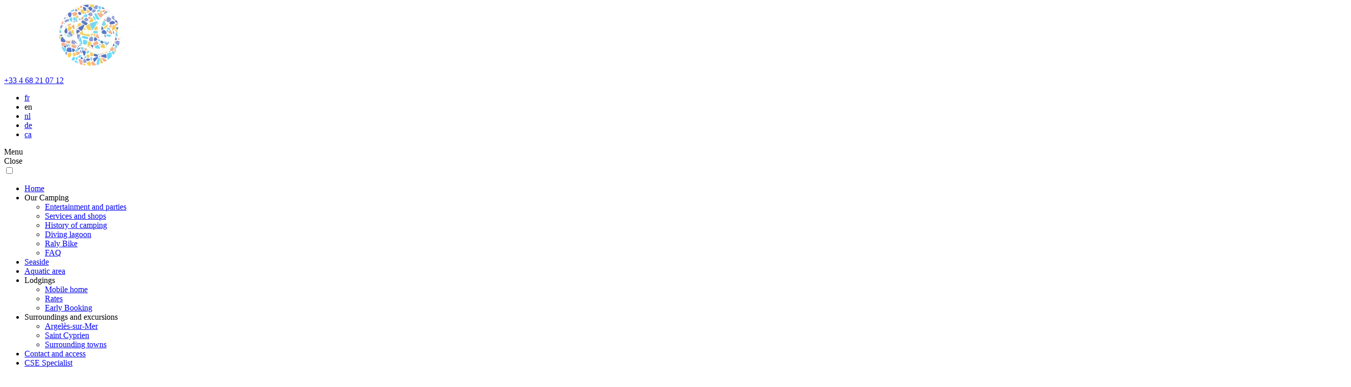

--- FILE ---
content_type: text/html; charset=UTF-8
request_url: https://www.camping-le-calagogo.fr/en/camping-seaside-languedoc-roussillon/
body_size: 31411
content:
<!DOCTYPE html>
<html lang="en-US">
<head><meta charset="UTF-8"><script>if(navigator.userAgent.match(/MSIE|Internet Explorer/i)||navigator.userAgent.match(/Trident\/7\..*?rv:11/i)){var href=document.location.href;if(!href.match(/[?&]nowprocket/)){if(href.indexOf("?")==-1){if(href.indexOf("#")==-1){document.location.href=href+"?nowprocket=1"}else{document.location.href=href.replace("#","?nowprocket=1#")}}else{if(href.indexOf("#")==-1){document.location.href=href+"&nowprocket=1"}else{document.location.href=href.replace("#","&nowprocket=1#")}}}}</script><script>(()=>{class RocketLazyLoadScripts{constructor(){this.v="2.0.4",this.userEvents=["keydown","keyup","mousedown","mouseup","mousemove","mouseover","mouseout","touchmove","touchstart","touchend","touchcancel","wheel","click","dblclick","input"],this.attributeEvents=["onblur","onclick","oncontextmenu","ondblclick","onfocus","onmousedown","onmouseenter","onmouseleave","onmousemove","onmouseout","onmouseover","onmouseup","onmousewheel","onscroll","onsubmit"]}async t(){this.i(),this.o(),/iP(ad|hone)/.test(navigator.userAgent)&&this.h(),this.u(),this.l(this),this.m(),this.k(this),this.p(this),this._(),await Promise.all([this.R(),this.L()]),this.lastBreath=Date.now(),this.S(this),this.P(),this.D(),this.O(),this.M(),await this.C(this.delayedScripts.normal),await this.C(this.delayedScripts.defer),await this.C(this.delayedScripts.async),await this.T(),await this.F(),await this.j(),await this.A(),window.dispatchEvent(new Event("rocket-allScriptsLoaded")),this.everythingLoaded=!0,this.lastTouchEnd&&await new Promise(t=>setTimeout(t,500-Date.now()+this.lastTouchEnd)),this.I(),this.H(),this.U(),this.W()}i(){this.CSPIssue=sessionStorage.getItem("rocketCSPIssue"),document.addEventListener("securitypolicyviolation",t=>{this.CSPIssue||"script-src-elem"!==t.violatedDirective||"data"!==t.blockedURI||(this.CSPIssue=!0,sessionStorage.setItem("rocketCSPIssue",!0))},{isRocket:!0})}o(){window.addEventListener("pageshow",t=>{this.persisted=t.persisted,this.realWindowLoadedFired=!0},{isRocket:!0}),window.addEventListener("pagehide",()=>{this.onFirstUserAction=null},{isRocket:!0})}h(){let t;function e(e){t=e}window.addEventListener("touchstart",e,{isRocket:!0}),window.addEventListener("touchend",function i(o){o.changedTouches[0]&&t.changedTouches[0]&&Math.abs(o.changedTouches[0].pageX-t.changedTouches[0].pageX)<10&&Math.abs(o.changedTouches[0].pageY-t.changedTouches[0].pageY)<10&&o.timeStamp-t.timeStamp<200&&(window.removeEventListener("touchstart",e,{isRocket:!0}),window.removeEventListener("touchend",i,{isRocket:!0}),"INPUT"===o.target.tagName&&"text"===o.target.type||(o.target.dispatchEvent(new TouchEvent("touchend",{target:o.target,bubbles:!0})),o.target.dispatchEvent(new MouseEvent("mouseover",{target:o.target,bubbles:!0})),o.target.dispatchEvent(new PointerEvent("click",{target:o.target,bubbles:!0,cancelable:!0,detail:1,clientX:o.changedTouches[0].clientX,clientY:o.changedTouches[0].clientY})),event.preventDefault()))},{isRocket:!0})}q(t){this.userActionTriggered||("mousemove"!==t.type||this.firstMousemoveIgnored?"keyup"===t.type||"mouseover"===t.type||"mouseout"===t.type||(this.userActionTriggered=!0,this.onFirstUserAction&&this.onFirstUserAction()):this.firstMousemoveIgnored=!0),"click"===t.type&&t.preventDefault(),t.stopPropagation(),t.stopImmediatePropagation(),"touchstart"===this.lastEvent&&"touchend"===t.type&&(this.lastTouchEnd=Date.now()),"click"===t.type&&(this.lastTouchEnd=0),this.lastEvent=t.type,t.composedPath&&t.composedPath()[0].getRootNode()instanceof ShadowRoot&&(t.rocketTarget=t.composedPath()[0]),this.savedUserEvents.push(t)}u(){this.savedUserEvents=[],this.userEventHandler=this.q.bind(this),this.userEvents.forEach(t=>window.addEventListener(t,this.userEventHandler,{passive:!1,isRocket:!0})),document.addEventListener("visibilitychange",this.userEventHandler,{isRocket:!0})}U(){this.userEvents.forEach(t=>window.removeEventListener(t,this.userEventHandler,{passive:!1,isRocket:!0})),document.removeEventListener("visibilitychange",this.userEventHandler,{isRocket:!0}),this.savedUserEvents.forEach(t=>{(t.rocketTarget||t.target).dispatchEvent(new window[t.constructor.name](t.type,t))})}m(){const t="return false",e=Array.from(this.attributeEvents,t=>"data-rocket-"+t),i="["+this.attributeEvents.join("],[")+"]",o="[data-rocket-"+this.attributeEvents.join("],[data-rocket-")+"]",s=(e,i,o)=>{o&&o!==t&&(e.setAttribute("data-rocket-"+i,o),e["rocket"+i]=new Function("event",o),e.setAttribute(i,t))};new MutationObserver(t=>{for(const n of t)"attributes"===n.type&&(n.attributeName.startsWith("data-rocket-")||this.everythingLoaded?n.attributeName.startsWith("data-rocket-")&&this.everythingLoaded&&this.N(n.target,n.attributeName.substring(12)):s(n.target,n.attributeName,n.target.getAttribute(n.attributeName))),"childList"===n.type&&n.addedNodes.forEach(t=>{if(t.nodeType===Node.ELEMENT_NODE)if(this.everythingLoaded)for(const i of[t,...t.querySelectorAll(o)])for(const t of i.getAttributeNames())e.includes(t)&&this.N(i,t.substring(12));else for(const e of[t,...t.querySelectorAll(i)])for(const t of e.getAttributeNames())this.attributeEvents.includes(t)&&s(e,t,e.getAttribute(t))})}).observe(document,{subtree:!0,childList:!0,attributeFilter:[...this.attributeEvents,...e]})}I(){this.attributeEvents.forEach(t=>{document.querySelectorAll("[data-rocket-"+t+"]").forEach(e=>{this.N(e,t)})})}N(t,e){const i=t.getAttribute("data-rocket-"+e);i&&(t.setAttribute(e,i),t.removeAttribute("data-rocket-"+e))}k(t){Object.defineProperty(HTMLElement.prototype,"onclick",{get(){return this.rocketonclick||null},set(e){this.rocketonclick=e,this.setAttribute(t.everythingLoaded?"onclick":"data-rocket-onclick","this.rocketonclick(event)")}})}S(t){function e(e,i){let o=e[i];e[i]=null,Object.defineProperty(e,i,{get:()=>o,set(s){t.everythingLoaded?o=s:e["rocket"+i]=o=s}})}e(document,"onreadystatechange"),e(window,"onload"),e(window,"onpageshow");try{Object.defineProperty(document,"readyState",{get:()=>t.rocketReadyState,set(e){t.rocketReadyState=e},configurable:!0}),document.readyState="loading"}catch(t){console.log("WPRocket DJE readyState conflict, bypassing")}}l(t){this.originalAddEventListener=EventTarget.prototype.addEventListener,this.originalRemoveEventListener=EventTarget.prototype.removeEventListener,this.savedEventListeners=[],EventTarget.prototype.addEventListener=function(e,i,o){o&&o.isRocket||!t.B(e,this)&&!t.userEvents.includes(e)||t.B(e,this)&&!t.userActionTriggered||e.startsWith("rocket-")||t.everythingLoaded?t.originalAddEventListener.call(this,e,i,o):(t.savedEventListeners.push({target:this,remove:!1,type:e,func:i,options:o}),"mouseenter"!==e&&"mouseleave"!==e||t.originalAddEventListener.call(this,e,t.savedUserEvents.push,o))},EventTarget.prototype.removeEventListener=function(e,i,o){o&&o.isRocket||!t.B(e,this)&&!t.userEvents.includes(e)||t.B(e,this)&&!t.userActionTriggered||e.startsWith("rocket-")||t.everythingLoaded?t.originalRemoveEventListener.call(this,e,i,o):t.savedEventListeners.push({target:this,remove:!0,type:e,func:i,options:o})}}J(t,e){this.savedEventListeners=this.savedEventListeners.filter(i=>{let o=i.type,s=i.target||window;return e!==o||t!==s||(this.B(o,s)&&(i.type="rocket-"+o),this.$(i),!1)})}H(){EventTarget.prototype.addEventListener=this.originalAddEventListener,EventTarget.prototype.removeEventListener=this.originalRemoveEventListener,this.savedEventListeners.forEach(t=>this.$(t))}$(t){t.remove?this.originalRemoveEventListener.call(t.target,t.type,t.func,t.options):this.originalAddEventListener.call(t.target,t.type,t.func,t.options)}p(t){let e;function i(e){return t.everythingLoaded?e:e.split(" ").map(t=>"load"===t||t.startsWith("load.")?"rocket-jquery-load":t).join(" ")}function o(o){function s(e){const s=o.fn[e];o.fn[e]=o.fn.init.prototype[e]=function(){return this[0]===window&&t.userActionTriggered&&("string"==typeof arguments[0]||arguments[0]instanceof String?arguments[0]=i(arguments[0]):"object"==typeof arguments[0]&&Object.keys(arguments[0]).forEach(t=>{const e=arguments[0][t];delete arguments[0][t],arguments[0][i(t)]=e})),s.apply(this,arguments),this}}if(o&&o.fn&&!t.allJQueries.includes(o)){const e={DOMContentLoaded:[],"rocket-DOMContentLoaded":[]};for(const t in e)document.addEventListener(t,()=>{e[t].forEach(t=>t())},{isRocket:!0});o.fn.ready=o.fn.init.prototype.ready=function(i){function s(){parseInt(o.fn.jquery)>2?setTimeout(()=>i.bind(document)(o)):i.bind(document)(o)}return"function"==typeof i&&(t.realDomReadyFired?!t.userActionTriggered||t.fauxDomReadyFired?s():e["rocket-DOMContentLoaded"].push(s):e.DOMContentLoaded.push(s)),o([])},s("on"),s("one"),s("off"),t.allJQueries.push(o)}e=o}t.allJQueries=[],o(window.jQuery),Object.defineProperty(window,"jQuery",{get:()=>e,set(t){o(t)}})}P(){const t=new Map;document.write=document.writeln=function(e){const i=document.currentScript,o=document.createRange(),s=i.parentElement;let n=t.get(i);void 0===n&&(n=i.nextSibling,t.set(i,n));const c=document.createDocumentFragment();o.setStart(c,0),c.appendChild(o.createContextualFragment(e)),s.insertBefore(c,n)}}async R(){return new Promise(t=>{this.userActionTriggered?t():this.onFirstUserAction=t})}async L(){return new Promise(t=>{document.addEventListener("DOMContentLoaded",()=>{this.realDomReadyFired=!0,t()},{isRocket:!0})})}async j(){return this.realWindowLoadedFired?Promise.resolve():new Promise(t=>{window.addEventListener("load",t,{isRocket:!0})})}M(){this.pendingScripts=[];this.scriptsMutationObserver=new MutationObserver(t=>{for(const e of t)e.addedNodes.forEach(t=>{"SCRIPT"!==t.tagName||t.noModule||t.isWPRocket||this.pendingScripts.push({script:t,promise:new Promise(e=>{const i=()=>{const i=this.pendingScripts.findIndex(e=>e.script===t);i>=0&&this.pendingScripts.splice(i,1),e()};t.addEventListener("load",i,{isRocket:!0}),t.addEventListener("error",i,{isRocket:!0}),setTimeout(i,1e3)})})})}),this.scriptsMutationObserver.observe(document,{childList:!0,subtree:!0})}async F(){await this.X(),this.pendingScripts.length?(await this.pendingScripts[0].promise,await this.F()):this.scriptsMutationObserver.disconnect()}D(){this.delayedScripts={normal:[],async:[],defer:[]},document.querySelectorAll("script[type$=rocketlazyloadscript]").forEach(t=>{t.hasAttribute("data-rocket-src")?t.hasAttribute("async")&&!1!==t.async?this.delayedScripts.async.push(t):t.hasAttribute("defer")&&!1!==t.defer||"module"===t.getAttribute("data-rocket-type")?this.delayedScripts.defer.push(t):this.delayedScripts.normal.push(t):this.delayedScripts.normal.push(t)})}async _(){await this.L();let t=[];document.querySelectorAll("script[type$=rocketlazyloadscript][data-rocket-src]").forEach(e=>{let i=e.getAttribute("data-rocket-src");if(i&&!i.startsWith("data:")){i.startsWith("//")&&(i=location.protocol+i);try{const o=new URL(i).origin;o!==location.origin&&t.push({src:o,crossOrigin:e.crossOrigin||"module"===e.getAttribute("data-rocket-type")})}catch(t){}}}),t=[...new Map(t.map(t=>[JSON.stringify(t),t])).values()],this.Y(t,"preconnect")}async G(t){if(await this.K(),!0!==t.noModule||!("noModule"in HTMLScriptElement.prototype))return new Promise(e=>{let i;function o(){(i||t).setAttribute("data-rocket-status","executed"),e()}try{if(navigator.userAgent.includes("Firefox/")||""===navigator.vendor||this.CSPIssue)i=document.createElement("script"),[...t.attributes].forEach(t=>{let e=t.nodeName;"type"!==e&&("data-rocket-type"===e&&(e="type"),"data-rocket-src"===e&&(e="src"),i.setAttribute(e,t.nodeValue))}),t.text&&(i.text=t.text),t.nonce&&(i.nonce=t.nonce),i.hasAttribute("src")?(i.addEventListener("load",o,{isRocket:!0}),i.addEventListener("error",()=>{i.setAttribute("data-rocket-status","failed-network"),e()},{isRocket:!0}),setTimeout(()=>{i.isConnected||e()},1)):(i.text=t.text,o()),i.isWPRocket=!0,t.parentNode.replaceChild(i,t);else{const i=t.getAttribute("data-rocket-type"),s=t.getAttribute("data-rocket-src");i?(t.type=i,t.removeAttribute("data-rocket-type")):t.removeAttribute("type"),t.addEventListener("load",o,{isRocket:!0}),t.addEventListener("error",i=>{this.CSPIssue&&i.target.src.startsWith("data:")?(console.log("WPRocket: CSP fallback activated"),t.removeAttribute("src"),this.G(t).then(e)):(t.setAttribute("data-rocket-status","failed-network"),e())},{isRocket:!0}),s?(t.fetchPriority="high",t.removeAttribute("data-rocket-src"),t.src=s):t.src="data:text/javascript;base64,"+window.btoa(unescape(encodeURIComponent(t.text)))}}catch(i){t.setAttribute("data-rocket-status","failed-transform"),e()}});t.setAttribute("data-rocket-status","skipped")}async C(t){const e=t.shift();return e?(e.isConnected&&await this.G(e),this.C(t)):Promise.resolve()}O(){this.Y([...this.delayedScripts.normal,...this.delayedScripts.defer,...this.delayedScripts.async],"preload")}Y(t,e){this.trash=this.trash||[];let i=!0;var o=document.createDocumentFragment();t.forEach(t=>{const s=t.getAttribute&&t.getAttribute("data-rocket-src")||t.src;if(s&&!s.startsWith("data:")){const n=document.createElement("link");n.href=s,n.rel=e,"preconnect"!==e&&(n.as="script",n.fetchPriority=i?"high":"low"),t.getAttribute&&"module"===t.getAttribute("data-rocket-type")&&(n.crossOrigin=!0),t.crossOrigin&&(n.crossOrigin=t.crossOrigin),t.integrity&&(n.integrity=t.integrity),t.nonce&&(n.nonce=t.nonce),o.appendChild(n),this.trash.push(n),i=!1}}),document.head.appendChild(o)}W(){this.trash.forEach(t=>t.remove())}async T(){try{document.readyState="interactive"}catch(t){}this.fauxDomReadyFired=!0;try{await this.K(),this.J(document,"readystatechange"),document.dispatchEvent(new Event("rocket-readystatechange")),await this.K(),document.rocketonreadystatechange&&document.rocketonreadystatechange(),await this.K(),this.J(document,"DOMContentLoaded"),document.dispatchEvent(new Event("rocket-DOMContentLoaded")),await this.K(),this.J(window,"DOMContentLoaded"),window.dispatchEvent(new Event("rocket-DOMContentLoaded"))}catch(t){console.error(t)}}async A(){try{document.readyState="complete"}catch(t){}try{await this.K(),this.J(document,"readystatechange"),document.dispatchEvent(new Event("rocket-readystatechange")),await this.K(),document.rocketonreadystatechange&&document.rocketonreadystatechange(),await this.K(),this.J(window,"load"),window.dispatchEvent(new Event("rocket-load")),await this.K(),window.rocketonload&&window.rocketonload(),await this.K(),this.allJQueries.forEach(t=>t(window).trigger("rocket-jquery-load")),await this.K(),this.J(window,"pageshow");const t=new Event("rocket-pageshow");t.persisted=this.persisted,window.dispatchEvent(t),await this.K(),window.rocketonpageshow&&window.rocketonpageshow({persisted:this.persisted})}catch(t){console.error(t)}}async K(){Date.now()-this.lastBreath>45&&(await this.X(),this.lastBreath=Date.now())}async X(){return document.hidden?new Promise(t=>setTimeout(t)):new Promise(t=>requestAnimationFrame(t))}B(t,e){return e===document&&"readystatechange"===t||(e===document&&"DOMContentLoaded"===t||(e===window&&"DOMContentLoaded"===t||(e===window&&"load"===t||e===window&&"pageshow"===t)))}static run(){(new RocketLazyLoadScripts).t()}}RocketLazyLoadScripts.run()})();</script>

	
	<meta name="viewport" content="width=device-width, initial-scale=1">
	<meta name="google-site-verification" content="wRbh-KWHPenQFbuc9bw8Ry3rhF9I0hj9p4ZNuIG1X2U" />
	<link rel="profile" href="https://gmpg.org/xfn/11">
	
	<title>Camping Languedoc Roussillon seaside | Camping seaside Saint Cyprien with direct access to the Tech beach</title>
<link data-rocket-prefetch href="" rel="dns-prefetch">
<link crossorigin data-rocket-preload as="font" href="https://www.camping-le-calagogo.fr/wp-content/themes/lasai-child/inc/fonts/montserrat/Montserrat-Light.woff2" rel="preload">
<link crossorigin data-rocket-preload as="font" href="https://www.camping-le-calagogo.fr/wp-content/themes/lasai-child/inc/fonts/ameda/Ameda-Regular.woff2" rel="preload">
<link crossorigin data-rocket-preload as="font" href="https://www.camping-le-calagogo.fr/wp-content/themes/lasai/lib/fontawesome-free-5.15.3-web/webfonts/fa-solid-900.woff2" rel="preload"><link rel="preload" data-rocket-preload as="image" href="https://www.camping-le-calagogo.fr/wp-content/uploads/2023/12/camping-bord-mer-saint-cyprien.webp" imagesrcset="https://www.camping-le-calagogo.fr/wp-content/uploads/2023/12/camping-bord-mer-saint-cyprien.webp 2000w, https://www.camping-le-calagogo.fr/wp-content/uploads/2023/12/camping-bord-mer-saint-cyprien-300x171.webp 300w, https://www.camping-le-calagogo.fr/wp-content/uploads/2023/12/camping-bord-mer-saint-cyprien-1024x582.webp 1024w, https://www.camping-le-calagogo.fr/wp-content/uploads/2023/12/camping-bord-mer-saint-cyprien-768x437.webp 768w, https://www.camping-le-calagogo.fr/wp-content/uploads/2023/12/camping-bord-mer-saint-cyprien-1536x873.webp 1536w" imagesizes="(max-width: 2000px) 100vw, 2000px" fetchpriority="high">
<link rel="alternate" hreflang="fr" href="https://www.camping-le-calagogo.fr/camping-bord-de-mer-languedoc-roussillon/" />
<link rel="alternate" hreflang="en" href="https://www.camping-le-calagogo.fr/en/camping-seaside-languedoc-roussillon/" />
<link rel="alternate" hreflang="nl" href="https://www.camping-le-calagogo.fr/nl/camping-rand-de-meer-languedoc-roussillon/" />
<link rel="alternate" hreflang="de" href="https://www.camping-le-calagogo.fr/de/camping-meeresufer-languedoc-roussillon/" />
<link rel="alternate" hreflang="ca" href="https://www.camping-le-calagogo.fr/ca/camping-costat-del-mar-llenguadoc-rossello/" />
<link rel="alternate" hreflang="x-default" href="https://www.camping-le-calagogo.fr/camping-bord-de-mer-languedoc-roussillon/" />
<meta name="dc.title" content="Camping Languedoc Roussillon seaside | Camping seaside Saint Cyprien with direct access to the Tech beach">
<meta name="dc.description" content="At Camping Calagogo *****, enjoy direct access to St Cyprien beach. Our campsite in Saint Cyprien by the sea is a real change of scenery!">
<meta name="dc.relation" content="https://www.camping-le-calagogo.fr/en/camping-seaside-languedoc-roussillon/">
<meta name="dc.source" content="https://www.camping-le-calagogo.fr/en/">
<meta name="dc.language" content="en_US">
<meta name="description" content="At Camping Calagogo *****, enjoy direct access to St Cyprien beach. Our campsite in Saint Cyprien by the sea is a real change of scenery!">
<meta name="robots" content="index, follow, max-snippet:-1, max-image-preview:large, max-video-preview:-1">
<link rel="canonical" href="https://www.camping-le-calagogo.fr/en/camping-seaside-languedoc-roussillon/">
<meta property="og:url" content="https://www.camping-le-calagogo.fr/en/camping-seaside-languedoc-roussillon/">
<meta property="og:site_name" content="Camping Cala-Gogo">
<meta property="og:locale" content="en_US">
<meta property="og:locale:alternate" content="fr_FR">
<meta property="og:locale:alternate" content="ca">
<meta property="og:locale:alternate" content="nl_NL">
<meta property="og:locale:alternate" content="de_DE">
<meta property="og:type" content="article">
<meta property="article:author" content="">
<meta property="article:publisher" content="">
<meta property="og:title" content="Camping Languedoc Roussillon seaside | Camping seaside Saint Cyprien with direct access to the Tech beach">
<meta property="og:description" content="At Camping Calagogo *****, enjoy direct access to St Cyprien beach. Our campsite in Saint Cyprien by the sea is a real change of scenery!">
<meta property="og:image" content="https://www.camping-le-calagogo.fr/wp-content/uploads/2023/12/camping-bord-mer-saint-cyprien.webp">
<meta property="og:image:secure_url" content="https://www.camping-le-calagogo.fr/wp-content/uploads/2023/12/camping-bord-mer-saint-cyprien.webp">
<meta property="og:image:width" content="2000">
<meta property="og:image:height" content="1137">
<meta property="fb:pages" content="">
<meta property="fb:admins" content="">
<meta property="fb:app_id" content="">
<meta name="twitter:card" content="summary">
<meta name="twitter:site" content="">
<meta name="twitter:creator" content="">
<meta name="twitter:title" content="Camping Languedoc Roussillon seaside | Camping seaside Saint Cyprien with direct access to the Tech beach">
<meta name="twitter:description" content="At Camping Calagogo *****, enjoy direct access to St Cyprien beach. Our campsite in Saint Cyprien by the sea is a real change of scenery!">
<meta name="twitter:image" content="https://www.camping-le-calagogo.fr/wp-content/uploads/2023/12/camping-bord-mer-saint-cyprien-1024x582.webp">
<link rel="alternate" title="oEmbed (JSON)" type="application/json+oembed" href="https://www.camping-le-calagogo.fr/en/wp-json/oembed/1.0/embed?url=https%3A%2F%2Fwww.camping-le-calagogo.fr%2Fen%2Fcamping-seaside-languedoc-roussillon%2F" />
<link rel="alternate" title="oEmbed (XML)" type="text/xml+oembed" href="https://www.camping-le-calagogo.fr/en/wp-json/oembed/1.0/embed?url=https%3A%2F%2Fwww.camping-le-calagogo.fr%2Fen%2Fcamping-seaside-languedoc-roussillon%2F&#038;format=xml" />
<style id='wp-img-auto-sizes-contain-inline-css' type='text/css'>
img:is([sizes=auto i],[sizes^="auto," i]){contain-intrinsic-size:3000px 1500px}
/*# sourceURL=wp-img-auto-sizes-contain-inline-css */
</style>
<style id='wp-emoji-styles-inline-css' type='text/css'>

	img.wp-smiley, img.emoji {
		display: inline !important;
		border: none !important;
		box-shadow: none !important;
		height: 1em !important;
		width: 1em !important;
		margin: 0 0.07em !important;
		vertical-align: -0.1em !important;
		background: none !important;
		padding: 0 !important;
	}
/*# sourceURL=wp-emoji-styles-inline-css */
</style>
<link rel='stylesheet' id='wp-block-library-css' href='https://www.camping-le-calagogo.fr/wp-includes/css/dist/block-library/style.min.css?ver=01ae490501eee89ace77108c5e125b06' type='text/css' media='all' />
<style id='wp-block-gallery-inline-css' type='text/css'>
.blocks-gallery-grid:not(.has-nested-images),.wp-block-gallery:not(.has-nested-images){display:flex;flex-wrap:wrap;list-style-type:none;margin:0;padding:0}.blocks-gallery-grid:not(.has-nested-images) .blocks-gallery-image,.blocks-gallery-grid:not(.has-nested-images) .blocks-gallery-item,.wp-block-gallery:not(.has-nested-images) .blocks-gallery-image,.wp-block-gallery:not(.has-nested-images) .blocks-gallery-item{display:flex;flex-direction:column;flex-grow:1;justify-content:center;margin:0 1em 1em 0;position:relative;width:calc(50% - 1em)}.blocks-gallery-grid:not(.has-nested-images) .blocks-gallery-image:nth-of-type(2n),.blocks-gallery-grid:not(.has-nested-images) .blocks-gallery-item:nth-of-type(2n),.wp-block-gallery:not(.has-nested-images) .blocks-gallery-image:nth-of-type(2n),.wp-block-gallery:not(.has-nested-images) .blocks-gallery-item:nth-of-type(2n){margin-right:0}.blocks-gallery-grid:not(.has-nested-images) .blocks-gallery-image figure,.blocks-gallery-grid:not(.has-nested-images) .blocks-gallery-item figure,.wp-block-gallery:not(.has-nested-images) .blocks-gallery-image figure,.wp-block-gallery:not(.has-nested-images) .blocks-gallery-item figure{align-items:flex-end;display:flex;height:100%;justify-content:flex-start;margin:0}.blocks-gallery-grid:not(.has-nested-images) .blocks-gallery-image img,.blocks-gallery-grid:not(.has-nested-images) .blocks-gallery-item img,.wp-block-gallery:not(.has-nested-images) .blocks-gallery-image img,.wp-block-gallery:not(.has-nested-images) .blocks-gallery-item img{display:block;height:auto;max-width:100%;width:auto}.blocks-gallery-grid:not(.has-nested-images) .blocks-gallery-image figcaption,.blocks-gallery-grid:not(.has-nested-images) .blocks-gallery-item figcaption,.wp-block-gallery:not(.has-nested-images) .blocks-gallery-image figcaption,.wp-block-gallery:not(.has-nested-images) .blocks-gallery-item figcaption{background:linear-gradient(0deg,#000000b3,#0000004d 70%,#0000);bottom:0;box-sizing:border-box;color:#fff;font-size:.8em;margin:0;max-height:100%;overflow:auto;padding:3em .77em .7em;position:absolute;text-align:center;width:100%;z-index:2}.blocks-gallery-grid:not(.has-nested-images) .blocks-gallery-image figcaption img,.blocks-gallery-grid:not(.has-nested-images) .blocks-gallery-item figcaption img,.wp-block-gallery:not(.has-nested-images) .blocks-gallery-image figcaption img,.wp-block-gallery:not(.has-nested-images) .blocks-gallery-item figcaption img{display:inline}.blocks-gallery-grid:not(.has-nested-images) figcaption,.wp-block-gallery:not(.has-nested-images) figcaption{flex-grow:1}.blocks-gallery-grid:not(.has-nested-images).is-cropped .blocks-gallery-image a,.blocks-gallery-grid:not(.has-nested-images).is-cropped .blocks-gallery-image img,.blocks-gallery-grid:not(.has-nested-images).is-cropped .blocks-gallery-item a,.blocks-gallery-grid:not(.has-nested-images).is-cropped .blocks-gallery-item img,.wp-block-gallery:not(.has-nested-images).is-cropped .blocks-gallery-image a,.wp-block-gallery:not(.has-nested-images).is-cropped .blocks-gallery-image img,.wp-block-gallery:not(.has-nested-images).is-cropped .blocks-gallery-item a,.wp-block-gallery:not(.has-nested-images).is-cropped .blocks-gallery-item img{flex:1;height:100%;object-fit:cover;width:100%}.blocks-gallery-grid:not(.has-nested-images).columns-1 .blocks-gallery-image,.blocks-gallery-grid:not(.has-nested-images).columns-1 .blocks-gallery-item,.wp-block-gallery:not(.has-nested-images).columns-1 .blocks-gallery-image,.wp-block-gallery:not(.has-nested-images).columns-1 .blocks-gallery-item{margin-right:0;width:100%}@media (min-width:600px){.blocks-gallery-grid:not(.has-nested-images).columns-3 .blocks-gallery-image,.blocks-gallery-grid:not(.has-nested-images).columns-3 .blocks-gallery-item,.wp-block-gallery:not(.has-nested-images).columns-3 .blocks-gallery-image,.wp-block-gallery:not(.has-nested-images).columns-3 .blocks-gallery-item{margin-right:1em;width:calc(33.33333% - .66667em)}.blocks-gallery-grid:not(.has-nested-images).columns-4 .blocks-gallery-image,.blocks-gallery-grid:not(.has-nested-images).columns-4 .blocks-gallery-item,.wp-block-gallery:not(.has-nested-images).columns-4 .blocks-gallery-image,.wp-block-gallery:not(.has-nested-images).columns-4 .blocks-gallery-item{margin-right:1em;width:calc(25% - .75em)}.blocks-gallery-grid:not(.has-nested-images).columns-5 .blocks-gallery-image,.blocks-gallery-grid:not(.has-nested-images).columns-5 .blocks-gallery-item,.wp-block-gallery:not(.has-nested-images).columns-5 .blocks-gallery-image,.wp-block-gallery:not(.has-nested-images).columns-5 .blocks-gallery-item{margin-right:1em;width:calc(20% - .8em)}.blocks-gallery-grid:not(.has-nested-images).columns-6 .blocks-gallery-image,.blocks-gallery-grid:not(.has-nested-images).columns-6 .blocks-gallery-item,.wp-block-gallery:not(.has-nested-images).columns-6 .blocks-gallery-image,.wp-block-gallery:not(.has-nested-images).columns-6 .blocks-gallery-item{margin-right:1em;width:calc(16.66667% - .83333em)}.blocks-gallery-grid:not(.has-nested-images).columns-7 .blocks-gallery-image,.blocks-gallery-grid:not(.has-nested-images).columns-7 .blocks-gallery-item,.wp-block-gallery:not(.has-nested-images).columns-7 .blocks-gallery-image,.wp-block-gallery:not(.has-nested-images).columns-7 .blocks-gallery-item{margin-right:1em;width:calc(14.28571% - .85714em)}.blocks-gallery-grid:not(.has-nested-images).columns-8 .blocks-gallery-image,.blocks-gallery-grid:not(.has-nested-images).columns-8 .blocks-gallery-item,.wp-block-gallery:not(.has-nested-images).columns-8 .blocks-gallery-image,.wp-block-gallery:not(.has-nested-images).columns-8 .blocks-gallery-item{margin-right:1em;width:calc(12.5% - .875em)}.blocks-gallery-grid:not(.has-nested-images).columns-1 .blocks-gallery-image:nth-of-type(1n),.blocks-gallery-grid:not(.has-nested-images).columns-1 .blocks-gallery-item:nth-of-type(1n),.blocks-gallery-grid:not(.has-nested-images).columns-2 .blocks-gallery-image:nth-of-type(2n),.blocks-gallery-grid:not(.has-nested-images).columns-2 .blocks-gallery-item:nth-of-type(2n),.blocks-gallery-grid:not(.has-nested-images).columns-3 .blocks-gallery-image:nth-of-type(3n),.blocks-gallery-grid:not(.has-nested-images).columns-3 .blocks-gallery-item:nth-of-type(3n),.blocks-gallery-grid:not(.has-nested-images).columns-4 .blocks-gallery-image:nth-of-type(4n),.blocks-gallery-grid:not(.has-nested-images).columns-4 .blocks-gallery-item:nth-of-type(4n),.blocks-gallery-grid:not(.has-nested-images).columns-5 .blocks-gallery-image:nth-of-type(5n),.blocks-gallery-grid:not(.has-nested-images).columns-5 .blocks-gallery-item:nth-of-type(5n),.blocks-gallery-grid:not(.has-nested-images).columns-6 .blocks-gallery-image:nth-of-type(6n),.blocks-gallery-grid:not(.has-nested-images).columns-6 .blocks-gallery-item:nth-of-type(6n),.blocks-gallery-grid:not(.has-nested-images).columns-7 .blocks-gallery-image:nth-of-type(7n),.blocks-gallery-grid:not(.has-nested-images).columns-7 .blocks-gallery-item:nth-of-type(7n),.blocks-gallery-grid:not(.has-nested-images).columns-8 .blocks-gallery-image:nth-of-type(8n),.blocks-gallery-grid:not(.has-nested-images).columns-8 .blocks-gallery-item:nth-of-type(8n),.wp-block-gallery:not(.has-nested-images).columns-1 .blocks-gallery-image:nth-of-type(1n),.wp-block-gallery:not(.has-nested-images).columns-1 .blocks-gallery-item:nth-of-type(1n),.wp-block-gallery:not(.has-nested-images).columns-2 .blocks-gallery-image:nth-of-type(2n),.wp-block-gallery:not(.has-nested-images).columns-2 .blocks-gallery-item:nth-of-type(2n),.wp-block-gallery:not(.has-nested-images).columns-3 .blocks-gallery-image:nth-of-type(3n),.wp-block-gallery:not(.has-nested-images).columns-3 .blocks-gallery-item:nth-of-type(3n),.wp-block-gallery:not(.has-nested-images).columns-4 .blocks-gallery-image:nth-of-type(4n),.wp-block-gallery:not(.has-nested-images).columns-4 .blocks-gallery-item:nth-of-type(4n),.wp-block-gallery:not(.has-nested-images).columns-5 .blocks-gallery-image:nth-of-type(5n),.wp-block-gallery:not(.has-nested-images).columns-5 .blocks-gallery-item:nth-of-type(5n),.wp-block-gallery:not(.has-nested-images).columns-6 .blocks-gallery-image:nth-of-type(6n),.wp-block-gallery:not(.has-nested-images).columns-6 .blocks-gallery-item:nth-of-type(6n),.wp-block-gallery:not(.has-nested-images).columns-7 .blocks-gallery-image:nth-of-type(7n),.wp-block-gallery:not(.has-nested-images).columns-7 .blocks-gallery-item:nth-of-type(7n),.wp-block-gallery:not(.has-nested-images).columns-8 .blocks-gallery-image:nth-of-type(8n),.wp-block-gallery:not(.has-nested-images).columns-8 .blocks-gallery-item:nth-of-type(8n){margin-right:0}}.blocks-gallery-grid:not(.has-nested-images) .blocks-gallery-image:last-child,.blocks-gallery-grid:not(.has-nested-images) .blocks-gallery-item:last-child,.wp-block-gallery:not(.has-nested-images) .blocks-gallery-image:last-child,.wp-block-gallery:not(.has-nested-images) .blocks-gallery-item:last-child{margin-right:0}.blocks-gallery-grid:not(.has-nested-images).alignleft,.blocks-gallery-grid:not(.has-nested-images).alignright,.wp-block-gallery:not(.has-nested-images).alignleft,.wp-block-gallery:not(.has-nested-images).alignright{max-width:420px;width:100%}.blocks-gallery-grid:not(.has-nested-images).aligncenter .blocks-gallery-item figure,.wp-block-gallery:not(.has-nested-images).aligncenter .blocks-gallery-item figure{justify-content:center}.wp-block-gallery:not(.is-cropped) .blocks-gallery-item{align-self:flex-start}figure.wp-block-gallery.has-nested-images{align-items:normal}.wp-block-gallery.has-nested-images figure.wp-block-image:not(#individual-image){margin:0;width:calc(50% - var(--wp--style--unstable-gallery-gap, 16px)/2)}.wp-block-gallery.has-nested-images figure.wp-block-image{box-sizing:border-box;display:flex;flex-direction:column;flex-grow:1;justify-content:center;max-width:100%;position:relative}.wp-block-gallery.has-nested-images figure.wp-block-image>a,.wp-block-gallery.has-nested-images figure.wp-block-image>div{flex-direction:column;flex-grow:1;margin:0}.wp-block-gallery.has-nested-images figure.wp-block-image img{display:block;height:auto;max-width:100%!important;width:auto}.wp-block-gallery.has-nested-images figure.wp-block-image figcaption,.wp-block-gallery.has-nested-images figure.wp-block-image:has(figcaption):before{bottom:0;left:0;max-height:100%;position:absolute;right:0}.wp-block-gallery.has-nested-images figure.wp-block-image:has(figcaption):before{backdrop-filter:blur(3px);content:"";height:100%;-webkit-mask-image:linear-gradient(0deg,#000 20%,#0000);mask-image:linear-gradient(0deg,#000 20%,#0000);max-height:40%;pointer-events:none}.wp-block-gallery.has-nested-images figure.wp-block-image figcaption{box-sizing:border-box;color:#fff;font-size:13px;margin:0;overflow:auto;padding:1em;text-align:center;text-shadow:0 0 1.5px #000}.wp-block-gallery.has-nested-images figure.wp-block-image figcaption::-webkit-scrollbar{height:12px;width:12px}.wp-block-gallery.has-nested-images figure.wp-block-image figcaption::-webkit-scrollbar-track{background-color:initial}.wp-block-gallery.has-nested-images figure.wp-block-image figcaption::-webkit-scrollbar-thumb{background-clip:padding-box;background-color:initial;border:3px solid #0000;border-radius:8px}.wp-block-gallery.has-nested-images figure.wp-block-image figcaption:focus-within::-webkit-scrollbar-thumb,.wp-block-gallery.has-nested-images figure.wp-block-image figcaption:focus::-webkit-scrollbar-thumb,.wp-block-gallery.has-nested-images figure.wp-block-image figcaption:hover::-webkit-scrollbar-thumb{background-color:#fffc}.wp-block-gallery.has-nested-images figure.wp-block-image figcaption{scrollbar-color:#0000 #0000;scrollbar-gutter:stable both-edges;scrollbar-width:thin}.wp-block-gallery.has-nested-images figure.wp-block-image figcaption:focus,.wp-block-gallery.has-nested-images figure.wp-block-image figcaption:focus-within,.wp-block-gallery.has-nested-images figure.wp-block-image figcaption:hover{scrollbar-color:#fffc #0000}.wp-block-gallery.has-nested-images figure.wp-block-image figcaption{will-change:transform}@media (hover:none){.wp-block-gallery.has-nested-images figure.wp-block-image figcaption{scrollbar-color:#fffc #0000}}.wp-block-gallery.has-nested-images figure.wp-block-image figcaption{background:linear-gradient(0deg,#0006,#0000)}.wp-block-gallery.has-nested-images figure.wp-block-image figcaption img{display:inline}.wp-block-gallery.has-nested-images figure.wp-block-image figcaption a{color:inherit}.wp-block-gallery.has-nested-images figure.wp-block-image.has-custom-border img{box-sizing:border-box}.wp-block-gallery.has-nested-images figure.wp-block-image.has-custom-border>a,.wp-block-gallery.has-nested-images figure.wp-block-image.has-custom-border>div,.wp-block-gallery.has-nested-images figure.wp-block-image.is-style-rounded>a,.wp-block-gallery.has-nested-images figure.wp-block-image.is-style-rounded>div{flex:1 1 auto}.wp-block-gallery.has-nested-images figure.wp-block-image.has-custom-border figcaption,.wp-block-gallery.has-nested-images figure.wp-block-image.is-style-rounded figcaption{background:none;color:inherit;flex:initial;margin:0;padding:10px 10px 9px;position:relative;text-shadow:none}.wp-block-gallery.has-nested-images figure.wp-block-image.has-custom-border:before,.wp-block-gallery.has-nested-images figure.wp-block-image.is-style-rounded:before{content:none}.wp-block-gallery.has-nested-images figcaption{flex-basis:100%;flex-grow:1;text-align:center}.wp-block-gallery.has-nested-images:not(.is-cropped) figure.wp-block-image:not(#individual-image){margin-bottom:auto;margin-top:0}.wp-block-gallery.has-nested-images.is-cropped figure.wp-block-image:not(#individual-image){align-self:inherit}.wp-block-gallery.has-nested-images.is-cropped figure.wp-block-image:not(#individual-image)>a,.wp-block-gallery.has-nested-images.is-cropped figure.wp-block-image:not(#individual-image)>div:not(.components-drop-zone){display:flex}.wp-block-gallery.has-nested-images.is-cropped figure.wp-block-image:not(#individual-image) a,.wp-block-gallery.has-nested-images.is-cropped figure.wp-block-image:not(#individual-image) img{flex:1 0 0%;height:100%;object-fit:cover;width:100%}.wp-block-gallery.has-nested-images.columns-1 figure.wp-block-image:not(#individual-image){width:100%}@media (min-width:600px){.wp-block-gallery.has-nested-images.columns-3 figure.wp-block-image:not(#individual-image){width:calc(33.33333% - var(--wp--style--unstable-gallery-gap, 16px)*.66667)}.wp-block-gallery.has-nested-images.columns-4 figure.wp-block-image:not(#individual-image){width:calc(25% - var(--wp--style--unstable-gallery-gap, 16px)*.75)}.wp-block-gallery.has-nested-images.columns-5 figure.wp-block-image:not(#individual-image){width:calc(20% - var(--wp--style--unstable-gallery-gap, 16px)*.8)}.wp-block-gallery.has-nested-images.columns-6 figure.wp-block-image:not(#individual-image){width:calc(16.66667% - var(--wp--style--unstable-gallery-gap, 16px)*.83333)}.wp-block-gallery.has-nested-images.columns-7 figure.wp-block-image:not(#individual-image){width:calc(14.28571% - var(--wp--style--unstable-gallery-gap, 16px)*.85714)}.wp-block-gallery.has-nested-images.columns-8 figure.wp-block-image:not(#individual-image){width:calc(12.5% - var(--wp--style--unstable-gallery-gap, 16px)*.875)}.wp-block-gallery.has-nested-images.columns-default figure.wp-block-image:not(#individual-image){width:calc(33.33% - var(--wp--style--unstable-gallery-gap, 16px)*.66667)}.wp-block-gallery.has-nested-images.columns-default figure.wp-block-image:not(#individual-image):first-child:nth-last-child(2),.wp-block-gallery.has-nested-images.columns-default figure.wp-block-image:not(#individual-image):first-child:nth-last-child(2)~figure.wp-block-image:not(#individual-image){width:calc(50% - var(--wp--style--unstable-gallery-gap, 16px)*.5)}.wp-block-gallery.has-nested-images.columns-default figure.wp-block-image:not(#individual-image):first-child:last-child{width:100%}}.wp-block-gallery.has-nested-images.alignleft,.wp-block-gallery.has-nested-images.alignright{max-width:420px;width:100%}.wp-block-gallery.has-nested-images.aligncenter{justify-content:center}
/*# sourceURL=https://www.camping-le-calagogo.fr/wp-includes/blocks/gallery/style.min.css */
</style>
<style id='wp-block-heading-inline-css' type='text/css'>
h1:where(.wp-block-heading).has-background,h2:where(.wp-block-heading).has-background,h3:where(.wp-block-heading).has-background,h4:where(.wp-block-heading).has-background,h5:where(.wp-block-heading).has-background,h6:where(.wp-block-heading).has-background{padding:1.25em 2.375em}h1.has-text-align-left[style*=writing-mode]:where([style*=vertical-lr]),h1.has-text-align-right[style*=writing-mode]:where([style*=vertical-rl]),h2.has-text-align-left[style*=writing-mode]:where([style*=vertical-lr]),h2.has-text-align-right[style*=writing-mode]:where([style*=vertical-rl]),h3.has-text-align-left[style*=writing-mode]:where([style*=vertical-lr]),h3.has-text-align-right[style*=writing-mode]:where([style*=vertical-rl]),h4.has-text-align-left[style*=writing-mode]:where([style*=vertical-lr]),h4.has-text-align-right[style*=writing-mode]:where([style*=vertical-rl]),h5.has-text-align-left[style*=writing-mode]:where([style*=vertical-lr]),h5.has-text-align-right[style*=writing-mode]:where([style*=vertical-rl]),h6.has-text-align-left[style*=writing-mode]:where([style*=vertical-lr]),h6.has-text-align-right[style*=writing-mode]:where([style*=vertical-rl]){rotate:180deg}
/*# sourceURL=https://www.camping-le-calagogo.fr/wp-includes/blocks/heading/style.min.css */
</style>
<style id='wp-block-image-inline-css' type='text/css'>
.wp-block-image>a,.wp-block-image>figure>a{display:inline-block}.wp-block-image img{box-sizing:border-box;height:auto;max-width:100%;vertical-align:bottom}@media not (prefers-reduced-motion){.wp-block-image img.hide{visibility:hidden}.wp-block-image img.show{animation:show-content-image .4s}}.wp-block-image[style*=border-radius] img,.wp-block-image[style*=border-radius]>a{border-radius:inherit}.wp-block-image.has-custom-border img{box-sizing:border-box}.wp-block-image.aligncenter{text-align:center}.wp-block-image.alignfull>a,.wp-block-image.alignwide>a{width:100%}.wp-block-image.alignfull img,.wp-block-image.alignwide img{height:auto;width:100%}.wp-block-image .aligncenter,.wp-block-image .alignleft,.wp-block-image .alignright,.wp-block-image.aligncenter,.wp-block-image.alignleft,.wp-block-image.alignright{display:table}.wp-block-image .aligncenter>figcaption,.wp-block-image .alignleft>figcaption,.wp-block-image .alignright>figcaption,.wp-block-image.aligncenter>figcaption,.wp-block-image.alignleft>figcaption,.wp-block-image.alignright>figcaption{caption-side:bottom;display:table-caption}.wp-block-image .alignleft{float:left;margin:.5em 1em .5em 0}.wp-block-image .alignright{float:right;margin:.5em 0 .5em 1em}.wp-block-image .aligncenter{margin-left:auto;margin-right:auto}.wp-block-image :where(figcaption){margin-bottom:1em;margin-top:.5em}.wp-block-image.is-style-circle-mask img{border-radius:9999px}@supports ((-webkit-mask-image:none) or (mask-image:none)) or (-webkit-mask-image:none){.wp-block-image.is-style-circle-mask img{border-radius:0;-webkit-mask-image:url('data:image/svg+xml;utf8,<svg viewBox="0 0 100 100" xmlns="http://www.w3.org/2000/svg"><circle cx="50" cy="50" r="50"/></svg>');mask-image:url('data:image/svg+xml;utf8,<svg viewBox="0 0 100 100" xmlns="http://www.w3.org/2000/svg"><circle cx="50" cy="50" r="50"/></svg>');mask-mode:alpha;-webkit-mask-position:center;mask-position:center;-webkit-mask-repeat:no-repeat;mask-repeat:no-repeat;-webkit-mask-size:contain;mask-size:contain}}:root :where(.wp-block-image.is-style-rounded img,.wp-block-image .is-style-rounded img){border-radius:9999px}.wp-block-image figure{margin:0}.wp-lightbox-container{display:flex;flex-direction:column;position:relative}.wp-lightbox-container img{cursor:zoom-in}.wp-lightbox-container img:hover+button{opacity:1}.wp-lightbox-container button{align-items:center;backdrop-filter:blur(16px) saturate(180%);background-color:#5a5a5a40;border:none;border-radius:4px;cursor:zoom-in;display:flex;height:20px;justify-content:center;opacity:0;padding:0;position:absolute;right:16px;text-align:center;top:16px;width:20px;z-index:100}@media not (prefers-reduced-motion){.wp-lightbox-container button{transition:opacity .2s ease}}.wp-lightbox-container button:focus-visible{outline:3px auto #5a5a5a40;outline:3px auto -webkit-focus-ring-color;outline-offset:3px}.wp-lightbox-container button:hover{cursor:pointer;opacity:1}.wp-lightbox-container button:focus{opacity:1}.wp-lightbox-container button:focus,.wp-lightbox-container button:hover,.wp-lightbox-container button:not(:hover):not(:active):not(.has-background){background-color:#5a5a5a40;border:none}.wp-lightbox-overlay{box-sizing:border-box;cursor:zoom-out;height:100vh;left:0;overflow:hidden;position:fixed;top:0;visibility:hidden;width:100%;z-index:100000}.wp-lightbox-overlay .close-button{align-items:center;cursor:pointer;display:flex;justify-content:center;min-height:40px;min-width:40px;padding:0;position:absolute;right:calc(env(safe-area-inset-right) + 16px);top:calc(env(safe-area-inset-top) + 16px);z-index:5000000}.wp-lightbox-overlay .close-button:focus,.wp-lightbox-overlay .close-button:hover,.wp-lightbox-overlay .close-button:not(:hover):not(:active):not(.has-background){background:none;border:none}.wp-lightbox-overlay .lightbox-image-container{height:var(--wp--lightbox-container-height);left:50%;overflow:hidden;position:absolute;top:50%;transform:translate(-50%,-50%);transform-origin:top left;width:var(--wp--lightbox-container-width);z-index:9999999999}.wp-lightbox-overlay .wp-block-image{align-items:center;box-sizing:border-box;display:flex;height:100%;justify-content:center;margin:0;position:relative;transform-origin:0 0;width:100%;z-index:3000000}.wp-lightbox-overlay .wp-block-image img{height:var(--wp--lightbox-image-height);min-height:var(--wp--lightbox-image-height);min-width:var(--wp--lightbox-image-width);width:var(--wp--lightbox-image-width)}.wp-lightbox-overlay .wp-block-image figcaption{display:none}.wp-lightbox-overlay button{background:none;border:none}.wp-lightbox-overlay .scrim{background-color:#fff;height:100%;opacity:.9;position:absolute;width:100%;z-index:2000000}.wp-lightbox-overlay.active{visibility:visible}@media not (prefers-reduced-motion){.wp-lightbox-overlay.active{animation:turn-on-visibility .25s both}.wp-lightbox-overlay.active img{animation:turn-on-visibility .35s both}.wp-lightbox-overlay.show-closing-animation:not(.active){animation:turn-off-visibility .35s both}.wp-lightbox-overlay.show-closing-animation:not(.active) img{animation:turn-off-visibility .25s both}.wp-lightbox-overlay.zoom.active{animation:none;opacity:1;visibility:visible}.wp-lightbox-overlay.zoom.active .lightbox-image-container{animation:lightbox-zoom-in .4s}.wp-lightbox-overlay.zoom.active .lightbox-image-container img{animation:none}.wp-lightbox-overlay.zoom.active .scrim{animation:turn-on-visibility .4s forwards}.wp-lightbox-overlay.zoom.show-closing-animation:not(.active){animation:none}.wp-lightbox-overlay.zoom.show-closing-animation:not(.active) .lightbox-image-container{animation:lightbox-zoom-out .4s}.wp-lightbox-overlay.zoom.show-closing-animation:not(.active) .lightbox-image-container img{animation:none}.wp-lightbox-overlay.zoom.show-closing-animation:not(.active) .scrim{animation:turn-off-visibility .4s forwards}}@keyframes show-content-image{0%{visibility:hidden}99%{visibility:hidden}to{visibility:visible}}@keyframes turn-on-visibility{0%{opacity:0}to{opacity:1}}@keyframes turn-off-visibility{0%{opacity:1;visibility:visible}99%{opacity:0;visibility:visible}to{opacity:0;visibility:hidden}}@keyframes lightbox-zoom-in{0%{transform:translate(calc((-100vw + var(--wp--lightbox-scrollbar-width))/2 + var(--wp--lightbox-initial-left-position)),calc(-50vh + var(--wp--lightbox-initial-top-position))) scale(var(--wp--lightbox-scale))}to{transform:translate(-50%,-50%) scale(1)}}@keyframes lightbox-zoom-out{0%{transform:translate(-50%,-50%) scale(1);visibility:visible}99%{visibility:visible}to{transform:translate(calc((-100vw + var(--wp--lightbox-scrollbar-width))/2 + var(--wp--lightbox-initial-left-position)),calc(-50vh + var(--wp--lightbox-initial-top-position))) scale(var(--wp--lightbox-scale));visibility:hidden}}
/*# sourceURL=https://www.camping-le-calagogo.fr/wp-includes/blocks/image/style.min.css */
</style>
<style id='wp-block-list-inline-css' type='text/css'>
ol,ul{box-sizing:border-box}:root :where(.wp-block-list.has-background){padding:1.25em 2.375em}
/*# sourceURL=https://www.camping-le-calagogo.fr/wp-includes/blocks/list/style.min.css */
</style>
<style id='wp-block-columns-inline-css' type='text/css'>
.wp-block-columns{box-sizing:border-box;display:flex;flex-wrap:wrap!important}@media (min-width:782px){.wp-block-columns{flex-wrap:nowrap!important}}.wp-block-columns{align-items:normal!important}.wp-block-columns.are-vertically-aligned-top{align-items:flex-start}.wp-block-columns.are-vertically-aligned-center{align-items:center}.wp-block-columns.are-vertically-aligned-bottom{align-items:flex-end}@media (max-width:781px){.wp-block-columns:not(.is-not-stacked-on-mobile)>.wp-block-column{flex-basis:100%!important}}@media (min-width:782px){.wp-block-columns:not(.is-not-stacked-on-mobile)>.wp-block-column{flex-basis:0;flex-grow:1}.wp-block-columns:not(.is-not-stacked-on-mobile)>.wp-block-column[style*=flex-basis]{flex-grow:0}}.wp-block-columns.is-not-stacked-on-mobile{flex-wrap:nowrap!important}.wp-block-columns.is-not-stacked-on-mobile>.wp-block-column{flex-basis:0;flex-grow:1}.wp-block-columns.is-not-stacked-on-mobile>.wp-block-column[style*=flex-basis]{flex-grow:0}:where(.wp-block-columns){margin-bottom:1.75em}:where(.wp-block-columns.has-background){padding:1.25em 2.375em}.wp-block-column{flex-grow:1;min-width:0;overflow-wrap:break-word;word-break:break-word}.wp-block-column.is-vertically-aligned-top{align-self:flex-start}.wp-block-column.is-vertically-aligned-center{align-self:center}.wp-block-column.is-vertically-aligned-bottom{align-self:flex-end}.wp-block-column.is-vertically-aligned-stretch{align-self:stretch}.wp-block-column.is-vertically-aligned-bottom,.wp-block-column.is-vertically-aligned-center,.wp-block-column.is-vertically-aligned-top{width:100%}
/*# sourceURL=https://www.camping-le-calagogo.fr/wp-includes/blocks/columns/style.min.css */
</style>
<style id='wp-block-paragraph-inline-css' type='text/css'>
.is-small-text{font-size:.875em}.is-regular-text{font-size:1em}.is-large-text{font-size:2.25em}.is-larger-text{font-size:3em}.has-drop-cap:not(:focus):first-letter{float:left;font-size:8.4em;font-style:normal;font-weight:100;line-height:.68;margin:.05em .1em 0 0;text-transform:uppercase}body.rtl .has-drop-cap:not(:focus):first-letter{float:none;margin-left:.1em}p.has-drop-cap.has-background{overflow:hidden}:root :where(p.has-background){padding:1.25em 2.375em}:where(p.has-text-color:not(.has-link-color)) a{color:inherit}p.has-text-align-left[style*="writing-mode:vertical-lr"],p.has-text-align-right[style*="writing-mode:vertical-rl"]{rotate:180deg}
/*# sourceURL=https://www.camping-le-calagogo.fr/wp-includes/blocks/paragraph/style.min.css */
</style>
<style id='global-styles-inline-css' type='text/css'>
:root{--wp--preset--aspect-ratio--square: 1;--wp--preset--aspect-ratio--4-3: 4/3;--wp--preset--aspect-ratio--3-4: 3/4;--wp--preset--aspect-ratio--3-2: 3/2;--wp--preset--aspect-ratio--2-3: 2/3;--wp--preset--aspect-ratio--16-9: 16/9;--wp--preset--aspect-ratio--9-16: 9/16;--wp--preset--color--black: #000000;--wp--preset--color--cyan-bluish-gray: #abb8c3;--wp--preset--color--white: #ffffff;--wp--preset--color--pale-pink: #f78da7;--wp--preset--color--vivid-red: #cf2e2e;--wp--preset--color--luminous-vivid-orange: #ff6900;--wp--preset--color--luminous-vivid-amber: #fcb900;--wp--preset--color--light-green-cyan: #7bdcb5;--wp--preset--color--vivid-green-cyan: #00d084;--wp--preset--color--pale-cyan-blue: #8ed1fc;--wp--preset--color--vivid-cyan-blue: #0693e3;--wp--preset--color--vivid-purple: #9b51e0;--wp--preset--color--color-black: #000;--wp--preset--color--color-white: #fff;--wp--preset--color--color-1: #4d526d;--wp--preset--color--color-2: #ffaf84;--wp--preset--color--color-3: #55c6e8;--wp--preset--color--color-4: #edf6f6;--wp--preset--color--color-5: #3a6d97;--wp--preset--gradient--vivid-cyan-blue-to-vivid-purple: linear-gradient(135deg,rgb(6,147,227) 0%,rgb(155,81,224) 100%);--wp--preset--gradient--light-green-cyan-to-vivid-green-cyan: linear-gradient(135deg,rgb(122,220,180) 0%,rgb(0,208,130) 100%);--wp--preset--gradient--luminous-vivid-amber-to-luminous-vivid-orange: linear-gradient(135deg,rgb(252,185,0) 0%,rgb(255,105,0) 100%);--wp--preset--gradient--luminous-vivid-orange-to-vivid-red: linear-gradient(135deg,rgb(255,105,0) 0%,rgb(207,46,46) 100%);--wp--preset--gradient--very-light-gray-to-cyan-bluish-gray: linear-gradient(135deg,rgb(238,238,238) 0%,rgb(169,184,195) 100%);--wp--preset--gradient--cool-to-warm-spectrum: linear-gradient(135deg,rgb(74,234,220) 0%,rgb(151,120,209) 20%,rgb(207,42,186) 40%,rgb(238,44,130) 60%,rgb(251,105,98) 80%,rgb(254,248,76) 100%);--wp--preset--gradient--blush-light-purple: linear-gradient(135deg,rgb(255,206,236) 0%,rgb(152,150,240) 100%);--wp--preset--gradient--blush-bordeaux: linear-gradient(135deg,rgb(254,205,165) 0%,rgb(254,45,45) 50%,rgb(107,0,62) 100%);--wp--preset--gradient--luminous-dusk: linear-gradient(135deg,rgb(255,203,112) 0%,rgb(199,81,192) 50%,rgb(65,88,208) 100%);--wp--preset--gradient--pale-ocean: linear-gradient(135deg,rgb(255,245,203) 0%,rgb(182,227,212) 50%,rgb(51,167,181) 100%);--wp--preset--gradient--electric-grass: linear-gradient(135deg,rgb(202,248,128) 0%,rgb(113,206,126) 100%);--wp--preset--gradient--midnight: linear-gradient(135deg,rgb(2,3,129) 0%,rgb(40,116,252) 100%);--wp--preset--font-size--small: 13px;--wp--preset--font-size--medium: 20px;--wp--preset--font-size--large: 36px;--wp--preset--font-size--x-large: 42px;--wp--preset--spacing--20: 0.44rem;--wp--preset--spacing--30: 0.67rem;--wp--preset--spacing--40: 1rem;--wp--preset--spacing--50: 1.5rem;--wp--preset--spacing--60: 2.25rem;--wp--preset--spacing--70: 3.38rem;--wp--preset--spacing--80: 5.06rem;--wp--preset--shadow--natural: 6px 6px 9px rgba(0, 0, 0, 0.2);--wp--preset--shadow--deep: 12px 12px 50px rgba(0, 0, 0, 0.4);--wp--preset--shadow--sharp: 6px 6px 0px rgba(0, 0, 0, 0.2);--wp--preset--shadow--outlined: 6px 6px 0px -3px rgb(255, 255, 255), 6px 6px rgb(0, 0, 0);--wp--preset--shadow--crisp: 6px 6px 0px rgb(0, 0, 0);}:where(.is-layout-flex){gap: 0.5em;}:where(.is-layout-grid){gap: 0.5em;}body .is-layout-flex{display: flex;}.is-layout-flex{flex-wrap: wrap;align-items: center;}.is-layout-flex > :is(*, div){margin: 0;}body .is-layout-grid{display: grid;}.is-layout-grid > :is(*, div){margin: 0;}:where(.wp-block-columns.is-layout-flex){gap: 2em;}:where(.wp-block-columns.is-layout-grid){gap: 2em;}:where(.wp-block-post-template.is-layout-flex){gap: 1.25em;}:where(.wp-block-post-template.is-layout-grid){gap: 1.25em;}.has-black-color{color: var(--wp--preset--color--black) !important;}.has-cyan-bluish-gray-color{color: var(--wp--preset--color--cyan-bluish-gray) !important;}.has-white-color{color: var(--wp--preset--color--white) !important;}.has-pale-pink-color{color: var(--wp--preset--color--pale-pink) !important;}.has-vivid-red-color{color: var(--wp--preset--color--vivid-red) !important;}.has-luminous-vivid-orange-color{color: var(--wp--preset--color--luminous-vivid-orange) !important;}.has-luminous-vivid-amber-color{color: var(--wp--preset--color--luminous-vivid-amber) !important;}.has-light-green-cyan-color{color: var(--wp--preset--color--light-green-cyan) !important;}.has-vivid-green-cyan-color{color: var(--wp--preset--color--vivid-green-cyan) !important;}.has-pale-cyan-blue-color{color: var(--wp--preset--color--pale-cyan-blue) !important;}.has-vivid-cyan-blue-color{color: var(--wp--preset--color--vivid-cyan-blue) !important;}.has-vivid-purple-color{color: var(--wp--preset--color--vivid-purple) !important;}.has-black-background-color{background-color: var(--wp--preset--color--black) !important;}.has-cyan-bluish-gray-background-color{background-color: var(--wp--preset--color--cyan-bluish-gray) !important;}.has-white-background-color{background-color: var(--wp--preset--color--white) !important;}.has-pale-pink-background-color{background-color: var(--wp--preset--color--pale-pink) !important;}.has-vivid-red-background-color{background-color: var(--wp--preset--color--vivid-red) !important;}.has-luminous-vivid-orange-background-color{background-color: var(--wp--preset--color--luminous-vivid-orange) !important;}.has-luminous-vivid-amber-background-color{background-color: var(--wp--preset--color--luminous-vivid-amber) !important;}.has-light-green-cyan-background-color{background-color: var(--wp--preset--color--light-green-cyan) !important;}.has-vivid-green-cyan-background-color{background-color: var(--wp--preset--color--vivid-green-cyan) !important;}.has-pale-cyan-blue-background-color{background-color: var(--wp--preset--color--pale-cyan-blue) !important;}.has-vivid-cyan-blue-background-color{background-color: var(--wp--preset--color--vivid-cyan-blue) !important;}.has-vivid-purple-background-color{background-color: var(--wp--preset--color--vivid-purple) !important;}.has-black-border-color{border-color: var(--wp--preset--color--black) !important;}.has-cyan-bluish-gray-border-color{border-color: var(--wp--preset--color--cyan-bluish-gray) !important;}.has-white-border-color{border-color: var(--wp--preset--color--white) !important;}.has-pale-pink-border-color{border-color: var(--wp--preset--color--pale-pink) !important;}.has-vivid-red-border-color{border-color: var(--wp--preset--color--vivid-red) !important;}.has-luminous-vivid-orange-border-color{border-color: var(--wp--preset--color--luminous-vivid-orange) !important;}.has-luminous-vivid-amber-border-color{border-color: var(--wp--preset--color--luminous-vivid-amber) !important;}.has-light-green-cyan-border-color{border-color: var(--wp--preset--color--light-green-cyan) !important;}.has-vivid-green-cyan-border-color{border-color: var(--wp--preset--color--vivid-green-cyan) !important;}.has-pale-cyan-blue-border-color{border-color: var(--wp--preset--color--pale-cyan-blue) !important;}.has-vivid-cyan-blue-border-color{border-color: var(--wp--preset--color--vivid-cyan-blue) !important;}.has-vivid-purple-border-color{border-color: var(--wp--preset--color--vivid-purple) !important;}.has-vivid-cyan-blue-to-vivid-purple-gradient-background{background: var(--wp--preset--gradient--vivid-cyan-blue-to-vivid-purple) !important;}.has-light-green-cyan-to-vivid-green-cyan-gradient-background{background: var(--wp--preset--gradient--light-green-cyan-to-vivid-green-cyan) !important;}.has-luminous-vivid-amber-to-luminous-vivid-orange-gradient-background{background: var(--wp--preset--gradient--luminous-vivid-amber-to-luminous-vivid-orange) !important;}.has-luminous-vivid-orange-to-vivid-red-gradient-background{background: var(--wp--preset--gradient--luminous-vivid-orange-to-vivid-red) !important;}.has-very-light-gray-to-cyan-bluish-gray-gradient-background{background: var(--wp--preset--gradient--very-light-gray-to-cyan-bluish-gray) !important;}.has-cool-to-warm-spectrum-gradient-background{background: var(--wp--preset--gradient--cool-to-warm-spectrum) !important;}.has-blush-light-purple-gradient-background{background: var(--wp--preset--gradient--blush-light-purple) !important;}.has-blush-bordeaux-gradient-background{background: var(--wp--preset--gradient--blush-bordeaux) !important;}.has-luminous-dusk-gradient-background{background: var(--wp--preset--gradient--luminous-dusk) !important;}.has-pale-ocean-gradient-background{background: var(--wp--preset--gradient--pale-ocean) !important;}.has-electric-grass-gradient-background{background: var(--wp--preset--gradient--electric-grass) !important;}.has-midnight-gradient-background{background: var(--wp--preset--gradient--midnight) !important;}.has-small-font-size{font-size: var(--wp--preset--font-size--small) !important;}.has-medium-font-size{font-size: var(--wp--preset--font-size--medium) !important;}.has-large-font-size{font-size: var(--wp--preset--font-size--large) !important;}.has-x-large-font-size{font-size: var(--wp--preset--font-size--x-large) !important;}
:where(.wp-block-columns.is-layout-flex){gap: 2em;}:where(.wp-block-columns.is-layout-grid){gap: 2em;}
/*# sourceURL=global-styles-inline-css */
</style>
<style id='core-block-supports-inline-css' type='text/css'>
.wp-block-gallery.wp-block-gallery-1{--wp--style--unstable-gallery-gap:var( --wp--style--gallery-gap-default, var( --gallery-block--gutter-size, var( --wp--style--block-gap, 0.5em ) ) );gap:var( --wp--style--gallery-gap-default, var( --gallery-block--gutter-size, var( --wp--style--block-gap, 0.5em ) ) );}.wp-container-core-columns-is-layout-9d6595d7{flex-wrap:nowrap;}
/*# sourceURL=core-block-supports-inline-css */
</style>

<style id='classic-theme-styles-inline-css' type='text/css'>
/*! This file is auto-generated */
.wp-block-button__link{color:#fff;background-color:#32373c;border-radius:9999px;box-shadow:none;text-decoration:none;padding:calc(.667em + 2px) calc(1.333em + 2px);font-size:1.125em}.wp-block-file__button{background:#32373c;color:#fff;text-decoration:none}
/*# sourceURL=/wp-includes/css/classic-themes.min.css */
</style>
<link rel='stylesheet' id='wp-components-css' href='https://www.camping-le-calagogo.fr/wp-includes/css/dist/components/style.min.css?ver=01ae490501eee89ace77108c5e125b06' type='text/css' media='all' />
<link rel='stylesheet' id='wp-preferences-css' href='https://www.camping-le-calagogo.fr/wp-includes/css/dist/preferences/style.min.css?ver=01ae490501eee89ace77108c5e125b06' type='text/css' media='all' />
<link rel='stylesheet' id='wp-block-editor-css' href='https://www.camping-le-calagogo.fr/wp-includes/css/dist/block-editor/style.min.css?ver=01ae490501eee89ace77108c5e125b06' type='text/css' media='all' />
<link data-minify="1" rel='stylesheet' id='popup-maker-block-library-style-css' href='https://www.camping-le-calagogo.fr/wp-content/cache/min/1/wp-content/plugins/popup-maker/dist/packages/block-library-style.css?ver=1767627300' type='text/css' media='all' />
<link data-minify="1" rel='stylesheet' id='splw-fontello-css' href='https://www.camping-le-calagogo.fr/wp-content/cache/min/1/wp-content/plugins/location-weather/assets/css/fontello.min.css?ver=1767627300' type='text/css' media='all' />
<link rel='stylesheet' id='splw-styles-css' href='https://www.camping-le-calagogo.fr/wp-content/plugins/location-weather/assets/css/splw-style.min.css?ver=2.1.5' type='text/css' media='all' />
<style id='splw-styles-inline-css' type='text/css'>
#splw-location-weather-1287.splw-main-wrapper {max-width: 320px;margin : auto;margin-bottom: 2em;}#splw-location-weather-1287.splw-main-wrapper.horizontal {max-width: 800px;}#splw-location-weather-1287 .splw-lite-wrapper,#splw-location-weather-1287 .splw-forecast-weather select,#splw-location-weather-1287 .splw-forecast-weather option,#splw-location-weather-1287 .splw-lite-wrapper .splw-weather-attribution a{text-decoration: none;}#splw-location-weather-1287 .splw-lite-templates-body,#splw-location-weather-1287 .splw-adv-forecast-days{padding : 16px 20px 10px 20px;}#splw-location-weather-1287 .splw-weather-detailed-updated-time{padding : 0 20px 10px 20px;}#splw-location-weather-1287 .splw-lite-wrapper{ border: 0px solid #e2e2e2;}#splw-location-weather-1287 .splw-lite-wrapper .splw-lite-current-temp .splw-weather-icon{width: 58px;}#splw-location-weather-1287 .splw-lite-wrapper{border-radius: 8px;}#splw-location-weather-1287 .splw-lite-daily-weather-details .details-icon i{color:#dfe6e9;}#splw-location-weather-1287 .splw-lite-wrapper,#splw-location-weather-1287 .splw-forecast-weather option{background:transparent}#splw-location-weather-1287 .splw-lite-daily-weather-details.lw-center .splw-other-opt{text-align: center;}#splw-location-weather-1287 .splw-weather-title{color: #000;margin-top: 0px;margin-bottom: 20px;}#splw-location-weather-1287 .splw-lite-header-title{color: #fff;margin-top: 0px;margin-bottom: 10px;}#splw-location-weather-1287 .splw-lite-current-time{color: #fff;margin-top: 0px;margin-bottom: 10px;}#splw-location-weather-1287 .splw-cur-temp{color: #fff;margin-top: 0px;margin-bottom: 0px;}#splw-location-weather-1287 .splw-lite-desc{color: #fff;margin-top: 0px;margin-bottom: 0px;}#splw-location-weather-1287 .splw-lite-daily-weather-details{color: #fff;margin-top: 8px;margin-bottom: 8px;}#splw-location-weather-1287 .splw-weather-details .splw-weather-icons {color: #fff;margin-top: 20px;margin-bottom: 0px;}#splw-location-weather-1287 .lw-footer{margin-top: 0px;margin-bottom: 0px;}#splw-location-weather-1287 .splw-weather-attribution a,#splw-location-weather-1287 .splw-weather-attribution,#splw-location-weather-1287 .splw-weather-detailed-updated-time a,#splw-location-weather-1287 .splw-weather-updated-time{color: #fff;}#splw-location-weather-1287.splw-main-wrapper {position: relative;}#lw-preloader-1287{position: absolute;left: 0;top: 0;height: 100%;width: 100%;text-align: center;display: flex;align-items: center;justify-content: center;background: #fff;z-index: 9999;}
/*# sourceURL=splw-styles-inline-css */
</style>
<link rel='stylesheet' id='splw-old-styles-css' href='https://www.camping-le-calagogo.fr/wp-content/plugins/location-weather/assets/css/old-style.min.css?ver=2.1.5' type='text/css' media='all' />
<link data-minify="1" rel='stylesheet' id='ls-lasai-style-css' href='https://www.camping-le-calagogo.fr/wp-content/cache/min/1/wp-content/themes/lasai/style.css?ver=1767627300' type='text/css' media='all' />
<link data-minify="1" rel='stylesheet' id='lasai-style-paginate-css' href='https://www.camping-le-calagogo.fr/wp-content/cache/min/1/wp-content/themes/lasai-child/lib/paginate/jquery.paginate.css?ver=1767627300' type='text/css' media='all' />
<link data-minify="1" rel='stylesheet' id='section-css' href='https://www.camping-le-calagogo.fr/wp-content/cache/min/1/wp-content/themes/lasai/assets/css/block-section.css?ver=1767627300' type='text/css' media='all' />
<link data-minify="1" rel='stylesheet' id='lasai-slick-css' href='https://www.camping-le-calagogo.fr/wp-content/cache/min/1/wp-content/themes/lasai/lib/slick-1.8.1/slick/slick.css?ver=1767627300' type='text/css' media='all' />
<link data-minify="1" rel='stylesheet' id='lasai-slick-theme-css' href='https://www.camping-le-calagogo.fr/wp-content/cache/min/1/wp-content/themes/lasai/lib/slick-1.8.1/slick/slick-theme.css?ver=1767627300' type='text/css' media='all' />
<link rel='stylesheet' id='lasai-fancybox-css' href='https://www.camping-le-calagogo.fr/wp-content/themes/lasai/lib/fancybox-master/jquery.fancybox.min.css?ver=1.0.0' type='text/css' media='all' />
<link data-minify="1" rel='stylesheet' id='lasai-font-awesome-css' href='https://www.camping-le-calagogo.fr/wp-content/cache/min/1/wp-content/themes/lasai/lib/fontawesome-free-5.15.3-web/css/all.css?ver=1767627300' type='text/css' media='all' />
<link data-minify="1" rel='stylesheet' id='lasai-style-css' href='https://www.camping-le-calagogo.fr/wp-content/cache/min/1/wp-content/themes/lasai-child/style.css?ver=1767627300' type='text/css' media='all' />
<link rel='stylesheet' id='caleran-style-css' href='https://www.camping-le-calagogo.fr/wp-content/themes/lasai/lib/caleran/build/css/caleran.min.css?ver=1.0' type='text/css' media='all' />
<link rel='stylesheet' id='lasai-select2-style-css' href='https://www.camping-le-calagogo.fr/wp-content/themes/lasai/lib/select2-4.0.13/select2.min.css?ver=1.0.0' type='text/css' media='all' />
<link data-minify="1" rel='stylesheet' id='hurrytimer-css' href='https://www.camping-le-calagogo.fr/wp-content/cache/min/1/wp-content/uploads/hurrytimer/css/0bebd6cb4373a2ac.css?ver=1767627300' type='text/css' media='all' />
<link data-minify="1" rel='stylesheet' id='moove_gdpr_frontend-css' href='https://www.camping-le-calagogo.fr/wp-content/cache/min/1/wp-content/plugins/gdpr-cookie-compliance/dist/styles/gdpr-main.css?ver=1767627300' type='text/css' media='all' />
<style id='moove_gdpr_frontend-inline-css' type='text/css'>
#moove_gdpr_cookie_modal,#moove_gdpr_cookie_info_bar,.gdpr_cookie_settings_shortcode_content{font-family:&#039;Nunito&#039;,sans-serif}#moove_gdpr_save_popup_settings_button{background-color:#373737;color:#fff}#moove_gdpr_save_popup_settings_button:hover{background-color:#000}#moove_gdpr_cookie_info_bar .moove-gdpr-info-bar-container .moove-gdpr-info-bar-content a.mgbutton,#moove_gdpr_cookie_info_bar .moove-gdpr-info-bar-container .moove-gdpr-info-bar-content button.mgbutton{background-color:#0C4DA2}#moove_gdpr_cookie_modal .moove-gdpr-modal-content .moove-gdpr-modal-footer-content .moove-gdpr-button-holder a.mgbutton,#moove_gdpr_cookie_modal .moove-gdpr-modal-content .moove-gdpr-modal-footer-content .moove-gdpr-button-holder button.mgbutton,.gdpr_cookie_settings_shortcode_content .gdpr-shr-button.button-green{background-color:#0C4DA2;border-color:#0C4DA2}#moove_gdpr_cookie_modal .moove-gdpr-modal-content .moove-gdpr-modal-footer-content .moove-gdpr-button-holder a.mgbutton:hover,#moove_gdpr_cookie_modal .moove-gdpr-modal-content .moove-gdpr-modal-footer-content .moove-gdpr-button-holder button.mgbutton:hover,.gdpr_cookie_settings_shortcode_content .gdpr-shr-button.button-green:hover{background-color:#fff;color:#0C4DA2}#moove_gdpr_cookie_modal .moove-gdpr-modal-content .moove-gdpr-modal-close i,#moove_gdpr_cookie_modal .moove-gdpr-modal-content .moove-gdpr-modal-close span.gdpr-icon{background-color:#0C4DA2;border:1px solid #0C4DA2}#moove_gdpr_cookie_info_bar span.moove-gdpr-infobar-allow-all.focus-g,#moove_gdpr_cookie_info_bar span.moove-gdpr-infobar-allow-all:focus,#moove_gdpr_cookie_info_bar button.moove-gdpr-infobar-allow-all.focus-g,#moove_gdpr_cookie_info_bar button.moove-gdpr-infobar-allow-all:focus,#moove_gdpr_cookie_info_bar span.moove-gdpr-infobar-reject-btn.focus-g,#moove_gdpr_cookie_info_bar span.moove-gdpr-infobar-reject-btn:focus,#moove_gdpr_cookie_info_bar button.moove-gdpr-infobar-reject-btn.focus-g,#moove_gdpr_cookie_info_bar button.moove-gdpr-infobar-reject-btn:focus,#moove_gdpr_cookie_info_bar span.change-settings-button.focus-g,#moove_gdpr_cookie_info_bar span.change-settings-button:focus,#moove_gdpr_cookie_info_bar button.change-settings-button.focus-g,#moove_gdpr_cookie_info_bar button.change-settings-button:focus{-webkit-box-shadow:0 0 1px 3px #0C4DA2;-moz-box-shadow:0 0 1px 3px #0C4DA2;box-shadow:0 0 1px 3px #0C4DA2}#moove_gdpr_cookie_modal .moove-gdpr-modal-content .moove-gdpr-modal-close i:hover,#moove_gdpr_cookie_modal .moove-gdpr-modal-content .moove-gdpr-modal-close span.gdpr-icon:hover,#moove_gdpr_cookie_info_bar span[data-href]>u.change-settings-button{color:#0C4DA2}#moove_gdpr_cookie_modal .moove-gdpr-modal-content .moove-gdpr-modal-left-content #moove-gdpr-menu li.menu-item-selected a span.gdpr-icon,#moove_gdpr_cookie_modal .moove-gdpr-modal-content .moove-gdpr-modal-left-content #moove-gdpr-menu li.menu-item-selected button span.gdpr-icon{color:inherit}#moove_gdpr_cookie_modal .moove-gdpr-modal-content .moove-gdpr-modal-left-content #moove-gdpr-menu li a span.gdpr-icon,#moove_gdpr_cookie_modal .moove-gdpr-modal-content .moove-gdpr-modal-left-content #moove-gdpr-menu li button span.gdpr-icon{color:inherit}#moove_gdpr_cookie_modal .gdpr-acc-link{line-height:0;font-size:0;color:transparent;position:absolute}#moove_gdpr_cookie_modal .moove-gdpr-modal-content .moove-gdpr-modal-close:hover i,#moove_gdpr_cookie_modal .moove-gdpr-modal-content .moove-gdpr-modal-left-content #moove-gdpr-menu li a,#moove_gdpr_cookie_modal .moove-gdpr-modal-content .moove-gdpr-modal-left-content #moove-gdpr-menu li button,#moove_gdpr_cookie_modal .moove-gdpr-modal-content .moove-gdpr-modal-left-content #moove-gdpr-menu li button i,#moove_gdpr_cookie_modal .moove-gdpr-modal-content .moove-gdpr-modal-left-content #moove-gdpr-menu li a i,#moove_gdpr_cookie_modal .moove-gdpr-modal-content .moove-gdpr-tab-main .moove-gdpr-tab-main-content a:hover,#moove_gdpr_cookie_info_bar.moove-gdpr-dark-scheme .moove-gdpr-info-bar-container .moove-gdpr-info-bar-content a.mgbutton:hover,#moove_gdpr_cookie_info_bar.moove-gdpr-dark-scheme .moove-gdpr-info-bar-container .moove-gdpr-info-bar-content button.mgbutton:hover,#moove_gdpr_cookie_info_bar.moove-gdpr-dark-scheme .moove-gdpr-info-bar-container .moove-gdpr-info-bar-content a:hover,#moove_gdpr_cookie_info_bar.moove-gdpr-dark-scheme .moove-gdpr-info-bar-container .moove-gdpr-info-bar-content button:hover,#moove_gdpr_cookie_info_bar.moove-gdpr-dark-scheme .moove-gdpr-info-bar-container .moove-gdpr-info-bar-content span.change-settings-button:hover,#moove_gdpr_cookie_info_bar.moove-gdpr-dark-scheme .moove-gdpr-info-bar-container .moove-gdpr-info-bar-content button.change-settings-button:hover,#moove_gdpr_cookie_info_bar.moove-gdpr-dark-scheme .moove-gdpr-info-bar-container .moove-gdpr-info-bar-content u.change-settings-button:hover,#moove_gdpr_cookie_info_bar span[data-href]>u.change-settings-button,#moove_gdpr_cookie_info_bar.moove-gdpr-dark-scheme .moove-gdpr-info-bar-container .moove-gdpr-info-bar-content a.mgbutton.focus-g,#moove_gdpr_cookie_info_bar.moove-gdpr-dark-scheme .moove-gdpr-info-bar-container .moove-gdpr-info-bar-content button.mgbutton.focus-g,#moove_gdpr_cookie_info_bar.moove-gdpr-dark-scheme .moove-gdpr-info-bar-container .moove-gdpr-info-bar-content a.focus-g,#moove_gdpr_cookie_info_bar.moove-gdpr-dark-scheme .moove-gdpr-info-bar-container .moove-gdpr-info-bar-content button.focus-g,#moove_gdpr_cookie_info_bar.moove-gdpr-dark-scheme .moove-gdpr-info-bar-container .moove-gdpr-info-bar-content a.mgbutton:focus,#moove_gdpr_cookie_info_bar.moove-gdpr-dark-scheme .moove-gdpr-info-bar-container .moove-gdpr-info-bar-content button.mgbutton:focus,#moove_gdpr_cookie_info_bar.moove-gdpr-dark-scheme .moove-gdpr-info-bar-container .moove-gdpr-info-bar-content a:focus,#moove_gdpr_cookie_info_bar.moove-gdpr-dark-scheme .moove-gdpr-info-bar-container .moove-gdpr-info-bar-content button:focus,#moove_gdpr_cookie_info_bar.moove-gdpr-dark-scheme .moove-gdpr-info-bar-container .moove-gdpr-info-bar-content span.change-settings-button.focus-g,span.change-settings-button:focus,button.change-settings-button.focus-g,button.change-settings-button:focus,#moove_gdpr_cookie_info_bar.moove-gdpr-dark-scheme .moove-gdpr-info-bar-container .moove-gdpr-info-bar-content u.change-settings-button.focus-g,#moove_gdpr_cookie_info_bar.moove-gdpr-dark-scheme .moove-gdpr-info-bar-container .moove-gdpr-info-bar-content u.change-settings-button:focus{color:#0C4DA2}#moove_gdpr_cookie_modal .moove-gdpr-branding.focus-g span,#moove_gdpr_cookie_modal .moove-gdpr-modal-content .moove-gdpr-tab-main a.focus-g,#moove_gdpr_cookie_modal .moove-gdpr-modal-content .moove-gdpr-tab-main .gdpr-cd-details-toggle.focus-g{color:#0C4DA2}#moove_gdpr_cookie_modal.gdpr_lightbox-hide{display:none}#moove_gdpr_cookie_info_bar.gdpr-full-screen-infobar .moove-gdpr-info-bar-container .moove-gdpr-info-bar-content .moove-gdpr-cookie-notice p a{color:#0C4DA2!important}
/*# sourceURL=moove_gdpr_frontend-inline-css */
</style>
<link data-minify="1" rel='stylesheet' id='gdpr_cc_addon_frontend-css' href='https://www.camping-le-calagogo.fr/wp-content/cache/min/1/wp-content/plugins/gdpr-cookie-compliance-addon/assets/css/gdpr_cc_addon.css?ver=1767627300' type='text/css' media='all' />
<style id='rocket-lazyload-inline-css' type='text/css'>
.rll-youtube-player{position:relative;padding-bottom:56.23%;height:0;overflow:hidden;max-width:100%;}.rll-youtube-player:focus-within{outline: 2px solid currentColor;outline-offset: 5px;}.rll-youtube-player iframe{position:absolute;top:0;left:0;width:100%;height:100%;z-index:100;background:0 0}.rll-youtube-player img{bottom:0;display:block;left:0;margin:auto;max-width:100%;width:100%;position:absolute;right:0;top:0;border:none;height:auto;-webkit-transition:.4s all;-moz-transition:.4s all;transition:.4s all}.rll-youtube-player img:hover{-webkit-filter:brightness(75%)}.rll-youtube-player .play{height:100%;width:100%;left:0;top:0;position:absolute;background:url(https://www.camping-le-calagogo.fr/wp-content/plugins/wp-rocket/assets/img/youtube.png) no-repeat center;background-color: transparent !important;cursor:pointer;border:none;}
/*# sourceURL=rocket-lazyload-inline-css */
</style>
<script type="text/javascript" id="wpml-cookie-js-extra">
/* <![CDATA[ */
var wpml_cookies = {"wp-wpml_current_language":{"value":"en","expires":1,"path":"/"}};
var wpml_cookies = {"wp-wpml_current_language":{"value":"en","expires":1,"path":"/"}};
//# sourceURL=wpml-cookie-js-extra
/* ]]> */
</script>
<script type="rocketlazyloadscript" data-minify="1" data-rocket-type="text/javascript" data-rocket-src="https://www.camping-le-calagogo.fr/wp-content/cache/min/1/wp-content/plugins/sitepress-multilingual-cms/res/js/cookies/language-cookie.js?ver=1767627300" id="wpml-cookie-js" defer="defer" data-wp-strategy="defer"></script>
<script type="rocketlazyloadscript" data-rocket-type="text/javascript" data-rocket-src="https://www.camping-le-calagogo.fr/wp-includes/js/jquery/jquery.min.js?ver=3.7.1" id="jquery-core-js" data-rocket-defer defer></script>
<script type="rocketlazyloadscript" data-rocket-type="text/javascript" data-rocket-src="https://www.camping-le-calagogo.fr/wp-includes/js/jquery/jquery-migrate.min.js?ver=3.4.1" id="jquery-migrate-js" data-rocket-defer defer></script>
<link rel="https://api.w.org/" href="https://www.camping-le-calagogo.fr/en/wp-json/" /><link rel="alternate" title="JSON" type="application/json" href="https://www.camping-le-calagogo.fr/en/wp-json/wp/v2/pages/2708459" />								<script type="rocketlazyloadscript">
					// Define dataLayer and the gtag function.
					window.dataLayer = window.dataLayer || [];
					function gtag(){dataLayer.push(arguments);}

					// Set default consent to 'denied' as a placeholder
					// Determine actual values based on your own requirements
					gtag('consent', 'default', {
						'ad_storage': 'denied',
						'ad_user_data': 'denied',
						'ad_personalization': 'denied',
						'analytics_storage': 'denied',
						'personalization_storage': 'denied',
						'security_storage': 'denied',
						'functionality_storage': 'denied',
						'wait_for_update': '2000'
					});
				</script>

				<!-- Google Tag Manager -->
				<script type="rocketlazyloadscript">(function(w,d,s,l,i){w[l]=w[l]||[];w[l].push({'gtm.start':
				new Date().getTime(),event:'gtm.js'});var f=d.getElementsByTagName(s)[0],
				j=d.createElement(s),dl=l!='dataLayer'?'&l='+l:'';j.async=true;j.src=
				'https://www.googletagmanager.com/gtm.js?id='+i+dl;f.parentNode.insertBefore(j,f);
				})(window,document,'script','dataLayer','GTM-WNLT4RW');</script>
				<!-- End Google Tag Manager -->
							<style>.breadcrumb {list-style:none;margin:0;padding-inline-start:0;}.breadcrumb li {margin:0;display:inline-block;position:relative;}.breadcrumb li::after{content:' | ';margin-left:5px;margin-right:5px;}.breadcrumb li:last-child::after{display:none}</style><link rel="icon" href="https://www.camping-le-calagogo.fr/wp-content/uploads/2023/10/cropped-favicon-32x32.png" sizes="32x32" />
<link rel="icon" href="https://www.camping-le-calagogo.fr/wp-content/uploads/2023/10/cropped-favicon-192x192.png" sizes="192x192" />
<link rel="apple-touch-icon" href="https://www.camping-le-calagogo.fr/wp-content/uploads/2023/10/cropped-favicon-180x180.png" />
<meta name="msapplication-TileImage" content="https://www.camping-le-calagogo.fr/wp-content/uploads/2023/10/cropped-favicon-270x270.png" />
<noscript><style id="rocket-lazyload-nojs-css">.rll-youtube-player, [data-lazy-src]{display:none !important;}</style></noscript>	<!-- Matomo Tag Manager -->
<script type="rocketlazyloadscript">
  var _mtm = window._mtm = window._mtm || [];
  _mtm.push({'mtm.startTime': (new Date().getTime()), 'event': 'mtm.Start'});
  (function() {
    var d=document, g=d.createElement('script'), s=d.getElementsByTagName('script')[0];
    g.async=true; g.src='https://analytics.premiere.page/js/container_P7PurboP.js'; s.parentNode.insertBefore(g,s);
  })();
</script>
<!-- End Matomo Tag Manager -->
<link data-minify="1" rel='stylesheet' id='block-acf-section-css' href='https://www.camping-le-calagogo.fr/wp-content/cache/min/1/wp-content/themes/lasai/assets/css/block-section.css?ver=1767627300' type='text/css' media='all' />
<link data-minify="1" rel='stylesheet' id='otter-animation-css' href='https://www.camping-le-calagogo.fr/wp-content/cache/min/1/wp-content/plugins/blocks-animation/build/animation/index.css?ver=1767627315' type='text/css' media='all' />
<link rel='stylesheet' id='block-acf-titre-div-css' href='https://www.camping-le-calagogo.fr/wp-content/themes/lasai/assets/css/block-titre-div.css?ver=6.6.2' type='text/css' media='all' />
<link data-minify="1" rel='stylesheet' id='block-acf-maillage-css' href='https://www.camping-le-calagogo.fr/wp-content/cache/min/1/wp-content/themes/lasai-child/assets/css/block-maillage.css?ver=1767627300' type='text/css' media='all' />
<link data-minify="1" rel='stylesheet' id='block-acf-cta-css' href='https://www.camping-le-calagogo.fr/wp-content/cache/min/1/wp-content/themes/lasai-child/assets/css/block-cta.css?ver=1767627300' type='text/css' media='' />
<link data-minify="1" rel='stylesheet' id='block-acf-socials-css' href='https://www.camping-le-calagogo.fr/wp-content/cache/min/1/wp-content/themes/lasai-child/assets/css/block-socials.css?ver=1767627300' type='text/css' media='all' />
<link data-minify="1" rel='stylesheet' id='block-acf-pdf-css' href='https://www.camping-le-calagogo.fr/wp-content/cache/min/1/wp-content/themes/lasai-child/assets/css/block-pdf.css?ver=1767627300' type='text/css' media='all' />
<link data-minify="1" rel='stylesheet' id='block-acf-infos-css' href='https://www.camping-le-calagogo.fr/wp-content/cache/min/1/wp-content/themes/lasai-child/assets/css/block-infos.css?ver=1767627300' type='text/css' media='all' />
<link data-minify="1" rel='stylesheet' id='block-acf-paiement-css' href='https://www.camping-le-calagogo.fr/wp-content/cache/min/1/wp-content/themes/lasai-child/assets/css/block-paiement.css?ver=1767627300' type='text/css' media='all' />
<link data-minify="1" rel='stylesheet' id='block-acf-partenaires-css' href='https://www.camping-le-calagogo.fr/wp-content/cache/min/1/wp-content/themes/lasai-child/assets/css/block-partenaires.css?ver=1767627300' type='text/css' media='all' />
<meta name="generator" content="WP Rocket 3.20.1.2" data-wpr-features="wpr_delay_js wpr_defer_js wpr_minify_js wpr_lazyload_images wpr_lazyload_iframes wpr_preconnect_external_domains wpr_auto_preload_fonts wpr_oci wpr_image_dimensions wpr_minify_css wpr_desktop" /></head>


<body data-rsssl=1 class="wp-singular page-template-default page page-id-2708459 wp-custom-logo wp-theme-lasai wp-child-theme-lasai-child" data-show-menu=""
	data-breakpoint=""
	data-open="30/04/2026"
	data-close="30/09/2026">


	<header  id="header" class="main-header">

		<div  class="header__top-wrap">

			<div  id="header__contact" class="main-header__contact left">
				<div id="header__logo">
				<a href="https://www.camping-le-calagogo.fr/en/" class="custom-logo-link" rel="home"><img width="334" height="137" src="https://www.camping-le-calagogo.fr/wp-content/uploads/2023/10/logo-camping-cala-gogo.webp" class="custom-logo" alt="logo camping cala gogo" decoding="async" srcset="https://www.camping-le-calagogo.fr/wp-content/uploads/2023/10/logo-camping-cala-gogo.webp 334w, https://www.camping-le-calagogo.fr/wp-content/uploads/2023/10/logo-camping-cala-gogo-300x123.webp 300w" sizes="(max-width: 334px) 100vw, 334px" /></a>				</div>
			</div>

			<div  id="header__contact" class="main-header__contact right">

									<div class="main-header__contact__item phone">
						
												
						
						<a href="tel:+33 4 68 21 07 12">
							<i class="calagogo-phone"></i>
							<span>+33 4 68 21 07 12</span>
						</a>

											</div>
				
				<div class="main-header__contact__item">
										<div class="wpml-ls-statics-shortcode_actions wpml-ls ls-switcher ls-switcher--code">
  
  <ul>
         <li class="wpml-ls-slot-shortcode_actions wpml-ls-item wpml-ls-item-fr wpml-ls-first-item ls-switcher-item">
                              <a href="https://www.camping-le-calagogo.fr/camping-bord-de-mer-languedoc-roussillon/" title="Français">
             fr
            </a>
               </li>
         <li class="wpml-ls-slot-shortcode_actions wpml-ls-item wpml-ls-item-en wpml-ls-current-language ls-switcher-item">
                      en
                        </li>
         <li class="wpml-ls-slot-shortcode_actions wpml-ls-item wpml-ls-item-nl ls-switcher-item">
                              <a href="https://www.camping-le-calagogo.fr/nl/camping-rand-de-meer-languedoc-roussillon/" title="Nederlands">
             nl
            </a>
               </li>
         <li class="wpml-ls-slot-shortcode_actions wpml-ls-item wpml-ls-item-de ls-switcher-item">
                              <a href="https://www.camping-le-calagogo.fr/de/camping-meeresufer-languedoc-roussillon/" title="Deutsch">
             de
            </a>
               </li>
         <li class="wpml-ls-slot-shortcode_actions wpml-ls-item wpml-ls-item-ca wpml-ls-last-item ls-switcher-item">
                              <a href="https://www.camping-le-calagogo.fr/ca/camping-costat-del-mar-llenguadoc-rossello/" title="Català">
             ca
            </a>
               </li>
      </ul>
  
</div>									</div>

			</div>

		</div>

		<div  class="container container--full">


			<div  id="burger">
				<label for="check">
					<div class="menu">Menu</div>
					<div class="fermer">Close</div>
					<input type="checkbox" id="check" />
					<span></span>
					<span></span>
					<span></span>
					<span></span>
				</label>
			</div>
			<nav id="main-menu" class="main-menu">
				<div id="main-menu__header">
					<div id="main-menu__prev" class="main-menu__button>
						<i class="fas fa-angle-left"></i>
					</div>
					<div id="main-menu__subtitle"></div>
					<div id="main-menu__close" class="main-menu__button">
						<i class="fas fa-times"></i>
					</div>
				</div>
				<ul id="menu" class="menu"><li id="menu-item-2708947" class="menu-item menu-item-type-post_type menu-item-object-page menu-item-home menu-item-2708947"><a href="https://www.camping-le-calagogo.fr/en/">Home</a></li>
<li id="menu-item-2708948" class="menu-item menu-item-type-custom menu-item-object-custom menu-item-has-children menu-item-2708948"><a>Our Camping</a>
<ul class="sub-menu">
	<li id="menu-item-2708949" class="menu-item menu-item-type-post_type menu-item-object-page menu-item-2708949"><a href="https://www.camping-le-calagogo.fr/en/camping-familial-saint-cyprien/">Entertainment and parties</a></li>
	<li id="menu-item-2708950" class="menu-item menu-item-type-post_type menu-item-object-page menu-item-2708950"><a href="https://www.camping-le-calagogo.fr/en/camping-services-pyrenees-orientales/">Services and shops</a></li>
	<li id="menu-item-2825568" class="menu-item menu-item-type-post_type menu-item-object-page menu-item-2825568"><a href="https://www.camping-le-calagogo.fr/en/lhistoire-du-camping/">History of camping</a></li>
	<li id="menu-item-2822866" class="menu-item menu-item-type-post_type menu-item-object-page menu-item-2822866"><a href="https://www.camping-le-calagogo.fr/en/lagoon-dive/">Diving lagoon</a></li>
	<li id="menu-item-2822867" class="menu-item menu-item-type-post_type menu-item-object-page menu-item-2822867"><a href="https://www.camping-le-calagogo.fr/en/raly-bike/">Raly Bike</a></li>
	<li id="menu-item-2708951" class="menu-item menu-item-type-post_type menu-item-object-page menu-item-2708951"><a href="https://www.camping-le-calagogo.fr/en/camping-faq-saint-cyprien/">FAQ</a></li>
</ul>
</li>
<li id="menu-item-2708952" class="menu-item menu-item-type-post_type menu-item-object-page current-menu-item page_item page-item-2708459 current_page_item menu-item-2708952"><a href="https://www.camping-le-calagogo.fr/en/camping-seaside-languedoc-roussillon/" aria-current="page">Seaside</a></li>
<li id="menu-item-2708953" class="menu-item menu-item-type-post_type menu-item-object-page menu-item-2708953"><a href="https://www.camping-le-calagogo.fr/en/camping-with-pool-saint-cyprien/">Aquatic area</a></li>
<li id="menu-item-2708954" class="menu-item menu-item-type-custom menu-item-object-custom menu-item-has-children menu-item-2708954"><a>Lodgings</a>
<ul class="sub-menu">
	<li id="menu-item-2708955" class="menu-item menu-item-type-post_type menu-item-object-page menu-item-2708955"><a href="https://www.camping-le-calagogo.fr/en/rental-mobil-home-languedoc-roussillon/">Mobile home</a></li>
	<li id="menu-item-2708957" class="menu-item menu-item-type-post_type menu-item-object-page menu-item-2708957"><a href="https://www.camping-le-calagogo.fr/en/camping-cheap-languedoc-roussillon/">Rates</a></li>
	<li id="menu-item-2708969" class="menu-item menu-item-type-post_type menu-item-object-page menu-item-2708969"><a href="https://www.camping-le-calagogo.fr/en/cancellation-guarantee/">Early Booking</a></li>
</ul>
</li>
<li id="menu-item-2708970" class="menu-item menu-item-type-custom menu-item-object-custom menu-item-has-children menu-item-2708970"><a>Surroundings and excursions</a>
<ul class="sub-menu">
	<li id="menu-item-2708971" class="menu-item menu-item-type-post_type menu-item-object-page menu-item-2708971"><a href="https://www.camping-le-calagogo.fr/en/camping-argeles-sur-mer/tourism-argeles-sur-mer/">Argelès-sur-Mer</a></li>
	<li id="menu-item-2708972" class="menu-item menu-item-type-post_type menu-item-object-page menu-item-2708972"><a href="https://www.camping-le-calagogo.fr/en/tourism-saint-cyprien/">Saint Cyprien</a></li>
	<li id="menu-item-2708973" class="menu-item menu-item-type-post_type menu-item-object-page menu-item-2708973"><a href="https://www.camping-le-calagogo.fr/en/tourism-pyrenees-orientales/">Surrounding towns</a></li>
</ul>
</li>
<li id="menu-item-2708974" class="menu-item menu-item-type-post_type menu-item-object-page menu-item-2708974"><a href="https://www.camping-le-calagogo.fr/en/contact-and-access/">Contact and access</a></li>
<li id="menu-item-2822869" class="menu-item menu-item-type-post_type menu-item-object-page menu-item-2822869"><a href="https://www.camping-le-calagogo.fr/en/camping-comite-entreprise-st-cyprien/">CSE Specialist</a></li>
</ul>			</nav>
		</div>

		<!-- <div class="selecteur-langue-mobile">
			<div class="wpml-ls-statics-shortcode_actions wpml-ls ls-switcher ls-switcher--code">
  
  <ul>
         <li class="wpml-ls-slot-shortcode_actions wpml-ls-item wpml-ls-item-fr wpml-ls-first-item ls-switcher-item">
                              <a href="https://www.camping-le-calagogo.fr/camping-bord-de-mer-languedoc-roussillon/" title="Français">
             fr
            </a>
               </li>
         <li class="wpml-ls-slot-shortcode_actions wpml-ls-item wpml-ls-item-en wpml-ls-current-language ls-switcher-item">
                      en
                        </li>
         <li class="wpml-ls-slot-shortcode_actions wpml-ls-item wpml-ls-item-nl ls-switcher-item">
                              <a href="https://www.camping-le-calagogo.fr/nl/camping-rand-de-meer-languedoc-roussillon/" title="Nederlands">
             nl
            </a>
               </li>
         <li class="wpml-ls-slot-shortcode_actions wpml-ls-item wpml-ls-item-de ls-switcher-item">
                              <a href="https://www.camping-le-calagogo.fr/de/camping-meeresufer-languedoc-roussillon/" title="Deutsch">
             de
            </a>
               </li>
         <li class="wpml-ls-slot-shortcode_actions wpml-ls-item wpml-ls-item-ca wpml-ls-last-item ls-switcher-item">
                              <a href="https://www.camping-le-calagogo.fr/ca/camping-costat-del-mar-llenguadoc-rossello/" title="Català">
             ca
            </a>
               </li>
      </ul>
  
</div>		</div> -->
	</header>

	<div  id="banner">
	
	<img width="2000" height="1137" src="https://www.camping-le-calagogo.fr/wp-content/uploads/2023/12/camping-bord-mer-saint-cyprien.webp" class="attachment-full size-full wp-post-image" alt="" id="banner__img" decoding="async" fetchpriority="high" srcset="https://www.camping-le-calagogo.fr/wp-content/uploads/2023/12/camping-bord-mer-saint-cyprien.webp 2000w, https://www.camping-le-calagogo.fr/wp-content/uploads/2023/12/camping-bord-mer-saint-cyprien-300x171.webp 300w, https://www.camping-le-calagogo.fr/wp-content/uploads/2023/12/camping-bord-mer-saint-cyprien-1024x582.webp 1024w, https://www.camping-le-calagogo.fr/wp-content/uploads/2023/12/camping-bord-mer-saint-cyprien-768x437.webp 768w, https://www.camping-le-calagogo.fr/wp-content/uploads/2023/12/camping-bord-mer-saint-cyprien-1536x873.webp 1536w" sizes="(max-width: 2000px) 100vw, 2000px" />	
	
	
	<form id="form-resa" class="form-resa ls-form-resa" action="https://www.camping-le-calagogo.fr/votre-recherche-de-sejour/" method="POST">
  <div class="form-resa__header">
    <div class="form-resa__header__contact">
              <div class="form-resa__header__contact__item">
          <a href="tel:04 68 21 07 12">
            <i class='calagogo-phone'></i> 04 68 21 07 12          </a>
        </div>
                    <div class="form-resa__header__contact__item">
          <a href="https://www.camping-le-calagogo.fr/en/contact-and-access/">
            <i class='calagogo-mail'></i>Contact us          </a>
        </div>
          </div>
    <div class="form-resa__header__title">
      <div>Book your stay <i class="fas fa-angle-down"></i></div>
    </div>
  </div>
  <div class="form-resa__text">
    Allow yourself to be happy  </div>

  <div class="form-resa__dates">
    <label for="form-resa__dates--label">Date</label>
        <div class="form-resa__date">
      <input autocomplete="off" id="form-resa__start" value="" class="datepicker datepicker--start ls-arrival" name="ls-arrival" type="text" placeholder="Arrival">
    </div> -
    <div class="form-resa__date">
      <input autocomplete="off" id="form-resa__end" value="" class="datepicker datepicker--end ls-departure" name="ls-departure" type="text" placeholder="Departure">
    </div>
    <i class="calagogo-reservation"></i>
  </div>

  <div class="form-resa__entry">
    <label for="form-resa__type">Hosting</label>
    <select id="form-resa__type" name="ls-type">
      <option value="">All</option>
                                    <option value="21">Pitch</option>
        
                        <option value="22">Rental</option>
        
          </select>
    <i class="fas fa-angle-down"></i>
    <i class="calagogo-tente"></i>
  </div>

  <div class="form-resa__entry" id="form-resa__submit">
    <input type="submit" value="Book">
  </div>
</form>
	
</div>
	<nav id="ls-breadcrumbs" aria-label="breadcrumb"><ol class="breadcrumb" itemscope itemtype="https://schema.org/BreadcrumbList"><li class="breadcrumb-item" itemprop="itemListElement" itemscope itemtype="https://schema.org/ListItem"><a itemscope itemtype="http://schema.org/WebPage" itemprop="item" itemid="https://www.camping-le-calagogo.fr/en/" href="https://www.camping-le-calagogo.fr/en/"><span itemprop="name">Camping Saint-Cyprien</span></a><meta itemprop="position" content="1"></li><li class="breadcrumb-item active" aria-current="page" itemprop="itemListElement" itemscope itemtype="https://schema.org/ListItem"><span itemprop="name">Camping Languedoc Roussillon Seaside</span><meta itemprop="position" content="2"></li></ol></nav>
	<main  id="primary" class="site-main">
		<section id="ls-section-block_2614d2adaaea15c11fb0be6196d6cd57" class="ls-section  page-chapeau deco has-p-b p-b-4" >
        <div  class="container ">
        

<h1 class="ls__heading wp-block-heading has-text-align-center">Camping Languedoc Roussillon<br><strong>by the sea</strong></h1>



<p class="ls-paragraph has-text-align-center">Are you looking for a <strong>campsite in Languedoc-Roussillon by the sea?</strong> A campsite in Perpignan by the sea or a campsite in Argeles sur Mer by the beach? <strong>Let yourself be tempted by Cala Gogo</strong>, a campsite with direct beach access in Languedoc-Roussillon, Pyrénées-Orientales.  </p>


    </div>
</section>

<section id="ls-section-block_7579c6b6fddcebb6b1b1a3581abbca27" class="ls-section  page-one has-p-t p-t-0 has-p-b p-b-14" >
        <div  class="container container--wide">
        

<div class="wp-block-columns is-layout-flex wp-container-core-columns-is-layout-9d6595d7 wp-block-columns-is-layout-flex">
<div class="wp-block-column first is-layout-flow wp-block-column-is-layout-flow" style="flex-basis:66.7%">
<figure class="wp-block-gallery has-nested-images columns-default is-cropped gallery-slider-page animated fadeInUp slow wp-block-gallery-1 is-layout-flex wp-block-gallery-is-layout-flex">
<figure class="wp-block-image size-full"><a href="https://www.camping-le-calagogo.fr/wp-content/uploads/2023/12/camping-bord-mer-pyrenees-orientales.webp"><img decoding="async" width="1952" height="1200" data-id="2630052" src="data:image/svg+xml,%3Csvg%20xmlns='http://www.w3.org/2000/svg'%20viewBox='0%200%201952%201200'%3E%3C/svg%3E" alt="Camping bord mer pyrenees orientales" class="wp-image-2630052" data-lazy-srcset="https://www.camping-le-calagogo.fr/wp-content/uploads/2023/12/camping-bord-mer-pyrenees-orientales.webp 1952w, https://www.camping-le-calagogo.fr/wp-content/uploads/2023/12/camping-bord-mer-pyrenees-orientales-300x184.webp 300w, https://www.camping-le-calagogo.fr/wp-content/uploads/2023/12/camping-bord-mer-pyrenees-orientales-1024x630.webp 1024w, https://www.camping-le-calagogo.fr/wp-content/uploads/2023/12/camping-bord-mer-pyrenees-orientales-768x472.webp 768w, https://www.camping-le-calagogo.fr/wp-content/uploads/2023/12/camping-bord-mer-pyrenees-orientales-1536x944.webp 1536w" data-lazy-sizes="(max-width: 1952px) 100vw, 1952px" data-lazy-src="https://www.camping-le-calagogo.fr/wp-content/uploads/2023/12/camping-bord-mer-pyrenees-orientales.webp" /><noscript><img decoding="async" width="1952" height="1200" data-id="2630052" src="https://www.camping-le-calagogo.fr/wp-content/uploads/2023/12/camping-bord-mer-pyrenees-orientales.webp" alt="Camping bord mer pyrenees orientales" class="wp-image-2630052" srcset="https://www.camping-le-calagogo.fr/wp-content/uploads/2023/12/camping-bord-mer-pyrenees-orientales.webp 1952w, https://www.camping-le-calagogo.fr/wp-content/uploads/2023/12/camping-bord-mer-pyrenees-orientales-300x184.webp 300w, https://www.camping-le-calagogo.fr/wp-content/uploads/2023/12/camping-bord-mer-pyrenees-orientales-1024x630.webp 1024w, https://www.camping-le-calagogo.fr/wp-content/uploads/2023/12/camping-bord-mer-pyrenees-orientales-768x472.webp 768w, https://www.camping-le-calagogo.fr/wp-content/uploads/2023/12/camping-bord-mer-pyrenees-orientales-1536x944.webp 1536w" sizes="(max-width: 1952px) 100vw, 1952px" /></noscript></a></figure>



<figure class="wp-block-image size-full"><a href="https://www.camping-le-calagogo.fr/wp-content/uploads/2023/12/camping-acces-direct-lage.webp"><img decoding="async" width="1799" height="1200" data-id="2630057" src="data:image/svg+xml,%3Csvg%20xmlns='http://www.w3.org/2000/svg'%20viewBox='0%200%201799%201200'%3E%3C/svg%3E" alt="Camping acces direct plage" class="wp-image-2630057" data-lazy-srcset="https://www.camping-le-calagogo.fr/wp-content/uploads/2023/12/camping-acces-direct-lage.webp 1799w, https://www.camping-le-calagogo.fr/wp-content/uploads/2023/12/camping-acces-direct-lage-300x200.webp 300w, https://www.camping-le-calagogo.fr/wp-content/uploads/2023/12/camping-acces-direct-lage-1024x683.webp 1024w, https://www.camping-le-calagogo.fr/wp-content/uploads/2023/12/camping-acces-direct-lage-768x512.webp 768w, https://www.camping-le-calagogo.fr/wp-content/uploads/2023/12/camping-acces-direct-lage-1536x1025.webp 1536w" data-lazy-sizes="(max-width: 1799px) 100vw, 1799px" data-lazy-src="https://www.camping-le-calagogo.fr/wp-content/uploads/2023/12/camping-acces-direct-lage.webp" /><noscript><img decoding="async" width="1799" height="1200" data-id="2630057" src="https://www.camping-le-calagogo.fr/wp-content/uploads/2023/12/camping-acces-direct-lage.webp" alt="Camping acces direct plage" class="wp-image-2630057" srcset="https://www.camping-le-calagogo.fr/wp-content/uploads/2023/12/camping-acces-direct-lage.webp 1799w, https://www.camping-le-calagogo.fr/wp-content/uploads/2023/12/camping-acces-direct-lage-300x200.webp 300w, https://www.camping-le-calagogo.fr/wp-content/uploads/2023/12/camping-acces-direct-lage-1024x683.webp 1024w, https://www.camping-le-calagogo.fr/wp-content/uploads/2023/12/camping-acces-direct-lage-768x512.webp 768w, https://www.camping-le-calagogo.fr/wp-content/uploads/2023/12/camping-acces-direct-lage-1536x1025.webp 1536w" sizes="(max-width: 1799px) 100vw, 1799px" /></noscript></a></figure>



<figure class="wp-block-image size-full"><a href="https://www.camping-le-calagogo.fr/wp-content/uploads/2023/12/beach-volley-camping.webp"><img decoding="async" width="1800" height="1200" data-id="2630062" src="data:image/svg+xml,%3Csvg%20xmlns='http://www.w3.org/2000/svg'%20viewBox='0%200%201800%201200'%3E%3C/svg%3E" alt="beach volley camping" class="wp-image-2630062" data-lazy-srcset="https://www.camping-le-calagogo.fr/wp-content/uploads/2023/12/beach-volley-camping.webp 1800w, https://www.camping-le-calagogo.fr/wp-content/uploads/2023/12/beach-volley-camping-300x200.webp 300w, https://www.camping-le-calagogo.fr/wp-content/uploads/2023/12/beach-volley-camping-1024x683.webp 1024w, https://www.camping-le-calagogo.fr/wp-content/uploads/2023/12/beach-volley-camping-768x512.webp 768w, https://www.camping-le-calagogo.fr/wp-content/uploads/2023/12/beach-volley-camping-1536x1024.webp 1536w" data-lazy-sizes="(max-width: 1800px) 100vw, 1800px" data-lazy-src="https://www.camping-le-calagogo.fr/wp-content/uploads/2023/12/beach-volley-camping.webp" /><noscript><img decoding="async" width="1800" height="1200" data-id="2630062" src="https://www.camping-le-calagogo.fr/wp-content/uploads/2023/12/beach-volley-camping.webp" alt="beach volley camping" class="wp-image-2630062" srcset="https://www.camping-le-calagogo.fr/wp-content/uploads/2023/12/beach-volley-camping.webp 1800w, https://www.camping-le-calagogo.fr/wp-content/uploads/2023/12/beach-volley-camping-300x200.webp 300w, https://www.camping-le-calagogo.fr/wp-content/uploads/2023/12/beach-volley-camping-1024x683.webp 1024w, https://www.camping-le-calagogo.fr/wp-content/uploads/2023/12/beach-volley-camping-768x512.webp 768w, https://www.camping-le-calagogo.fr/wp-content/uploads/2023/12/beach-volley-camping-1536x1024.webp 1536w" sizes="(max-width: 1800px) 100vw, 1800px" /></noscript></a></figure>



<figure class="wp-block-image size-full"><a href="https://www.camping-le-calagogo.fr/wp-content/uploads/2023/12/activites-nautiques-perpignan.webp"><img decoding="async" width="2000" height="1137" data-id="2630067" src="data:image/svg+xml,%3Csvg%20xmlns='http://www.w3.org/2000/svg'%20viewBox='0%200%202000%201137'%3E%3C/svg%3E" alt="nautical activities perpignan" class="wp-image-2630067" data-lazy-srcset="https://www.camping-le-calagogo.fr/wp-content/uploads/2023/12/activites-nautiques-perpignan.webp 2000w, https://www.camping-le-calagogo.fr/wp-content/uploads/2023/12/activites-nautiques-perpignan-300x171.webp 300w, https://www.camping-le-calagogo.fr/wp-content/uploads/2023/12/activites-nautiques-perpignan-1024x582.webp 1024w, https://www.camping-le-calagogo.fr/wp-content/uploads/2023/12/activites-nautiques-perpignan-768x437.webp 768w, https://www.camping-le-calagogo.fr/wp-content/uploads/2023/12/activites-nautiques-perpignan-1536x873.webp 1536w" data-lazy-sizes="(max-width: 2000px) 100vw, 2000px" data-lazy-src="https://www.camping-le-calagogo.fr/wp-content/uploads/2023/12/activites-nautiques-perpignan.webp" /><noscript><img decoding="async" width="2000" height="1137" data-id="2630067" src="https://www.camping-le-calagogo.fr/wp-content/uploads/2023/12/activites-nautiques-perpignan.webp" alt="nautical activities perpignan" class="wp-image-2630067" srcset="https://www.camping-le-calagogo.fr/wp-content/uploads/2023/12/activites-nautiques-perpignan.webp 2000w, https://www.camping-le-calagogo.fr/wp-content/uploads/2023/12/activites-nautiques-perpignan-300x171.webp 300w, https://www.camping-le-calagogo.fr/wp-content/uploads/2023/12/activites-nautiques-perpignan-1024x582.webp 1024w, https://www.camping-le-calagogo.fr/wp-content/uploads/2023/12/activites-nautiques-perpignan-768x437.webp 768w, https://www.camping-le-calagogo.fr/wp-content/uploads/2023/12/activites-nautiques-perpignan-1536x873.webp 1536w" sizes="(max-width: 2000px) 100vw, 2000px" /></noscript></a></figure>
</figure>
</div>



<div class="wp-block-column is-vertically-aligned-center second is-layout-flow wp-block-column-is-layout-flow" style="flex-basis:33.3%">
<h2 class="ls__heading wp-block-heading">Camping with direct beach access Languedoc Roussillon</h2>



<p class="ls-paragraph">Thanks to its <strong>direct access to the beach</strong>, Camping in the <strong>Languedoc Roussillon region </strong>by the sea offers the chance to recharge your batteries in vast natural spaces, with direct access to <strong>the Mediterranean in just a few steps</strong>. <a href="https://www.camping-le-calagogo.fr/actu-camping-saint-cyprien/les-plus-belles-plages-des-pyrenees-orientales/">6 kilometers of sandy beaches</a> are yours to explore.</p>



<p class="ls-paragraph">At the exit of the <a href="https://www.camping-le-calagogo.fr/en/" data-type="page" data-id="9">Saint Cyprien Plage campsite</a>, a wooden floor gives you easy access to the fine sandy beach of Saint Cyprien Plage for an unforgettable vacation on the Mediterranean coast of the Côte Vermeille.</p>



<p class="ls-paragraph">All that&#8217;s left to do is set up your parasol, towel and put on your sun tanning cream. Relaxation is guaranteed and, above all, well indicated. Water sports activities for the whole family are also available all along the coastline, so make the most of your toes-in-the-water vacation!</p>
</div>
</div>


    </div>
</section>

<section id="ls-section-block_ab29b1b4fffa6d56f916d4a9adca033b" class="ls-section  page-two mosaique has-background has-color-4-background-color has-p-t p-t-14 has-p-b p-b-14" >
        <div  class="container container--wide">
        

<div class="wp-block-columns is-layout-flex wp-container-core-columns-is-layout-9d6595d7 wp-block-columns-is-layout-flex">
<div class="wp-block-column is-vertically-aligned-center is-layout-flow wp-block-column-is-layout-flow">
<p class="ls-paragraph">In July and August, <strong>lifeguards</strong> from the commune of Saint Cyprien supervise the beach.</p>



<p class="ls-paragraph">Several hundred meters away, <strong>a</strong> discreet <strong>naturist beach</strong> is frequented by enthusiasts known as the Bocal du Tech. This naturist beach away from the campsite allows you to enjoy the pleasures of naturism while being well separated from the textile beach for other campsite holidaymakers.</p>



<p class="ls-paragraph">If you wish to bring your pet, <strong>dogs are</strong> only <strong>allowed</strong> on the beach on the <strong>right-hand side of the campsite</strong> towards Elne.</p>



<p class="ls-paragraph">As you can see, <strong>camping by the sea in Languedoc-Roussillon </strong>is <strong>the perfect way to enjoy the Mediterranean sunshine</strong> during your vacation in south-east France.</p>
</div>



<div class="wp-block-column is-layout-flow wp-block-column-is-layout-flow">
<figure class="wp-block-image size-full animated fadeInRight delay-100ms slow"><a href="https://www.camping-le-calagogo.fr/wp-content/uploads/2023/12/camping-bord-mer-pyrenees.webp"><img decoding="async" width="2000" height="1137" src="data:image/svg+xml,%3Csvg%20xmlns='http://www.w3.org/2000/svg'%20viewBox='0%200%202000%201137'%3E%3C/svg%3E" alt="Camping bord mer pyrenees" class="wp-image-2630074" data-lazy-srcset="https://www.camping-le-calagogo.fr/wp-content/uploads/2023/12/camping-bord-mer-pyrenees.webp 2000w, https://www.camping-le-calagogo.fr/wp-content/uploads/2023/12/camping-bord-mer-pyrenees-300x171.webp 300w, https://www.camping-le-calagogo.fr/wp-content/uploads/2023/12/camping-bord-mer-pyrenees-1024x582.webp 1024w, https://www.camping-le-calagogo.fr/wp-content/uploads/2023/12/camping-bord-mer-pyrenees-768x437.webp 768w, https://www.camping-le-calagogo.fr/wp-content/uploads/2023/12/camping-bord-mer-pyrenees-1536x873.webp 1536w" data-lazy-sizes="(max-width: 2000px) 100vw, 2000px" data-lazy-src="https://www.camping-le-calagogo.fr/wp-content/uploads/2023/12/camping-bord-mer-pyrenees.webp" /><noscript><img decoding="async" width="2000" height="1137" src="https://www.camping-le-calagogo.fr/wp-content/uploads/2023/12/camping-bord-mer-pyrenees.webp" alt="Camping bord mer pyrenees" class="wp-image-2630074" srcset="https://www.camping-le-calagogo.fr/wp-content/uploads/2023/12/camping-bord-mer-pyrenees.webp 2000w, https://www.camping-le-calagogo.fr/wp-content/uploads/2023/12/camping-bord-mer-pyrenees-300x171.webp 300w, https://www.camping-le-calagogo.fr/wp-content/uploads/2023/12/camping-bord-mer-pyrenees-1024x582.webp 1024w, https://www.camping-le-calagogo.fr/wp-content/uploads/2023/12/camping-bord-mer-pyrenees-768x437.webp 768w, https://www.camping-le-calagogo.fr/wp-content/uploads/2023/12/camping-bord-mer-pyrenees-1536x873.webp 1536w" sizes="(max-width: 2000px) 100vw, 2000px" /></noscript></a></figure>
</div>
</div>


    </div>
</section>

<section id="ls-section-block_e1e97b83d1f25ad55218d494cbdfc027" class="ls-section  section-parallax has-background-image has-parallax has-background has-color-black-background-color has-p-t p-t-14 has-p-b p-b-0" >
    <div  class="ls-section__background-image opacity-58"><img width="1800" height="1200" decoding="async" src="data:image/svg+xml,%3Csvg%20xmlns='http://www.w3.org/2000/svg'%20viewBox='0%200%201800%201200'%3E%3C/svg%3E" alt="" data-lazy-src="https://www.camping-le-calagogo.fr/wp-content/uploads/2023/12/camping-acces-mer.webp"><noscript><img width="1800" height="1200" decoding="async" src="https://www.camping-le-calagogo.fr/wp-content/uploads/2023/12/camping-acces-mer.webp" alt=""></noscript></div>    <div  class="container container--wide">
        

<div class="wp-block-columns has-color-white-background-color has-background is-layout-flex wp-container-core-columns-is-layout-9d6595d7 wp-block-columns-is-layout-flex">
<div class="wp-block-column is-layout-flow wp-block-column-is-layout-flow">
<h2 class="ls__heading wp-block-heading has-text-align-center">5-star Camping on the Mediterranean coast</h2>



<p class="ls-paragraph has-text-align-center">Walking along the water&#8217;s edge, directly accessible from the <a href="https://www.camping-le-calagogo.fr/en/camping-argeles-sur-mer/camping-seaside-argeles-sur-mer/" data-type="page" data-id="44">Camping by the sea in Argeles sur mer</a>you can visit the <strong>nature reserve</strong> The Mas Larrieu protected area covers 160 hectares, a natural space caught between the Tech spillway (bocal du tech) and the Mediterranean.</p>



<p class="ls-paragraph has-text-align-center">On your return from a walk or a swim, stop off at the <strong>Cala Beach Club</strong> for an ice cream, a cone, a cold drink or a savoury snack with French fries, hamburger, sandwich or why not play a <strong>game of beach volleyball</strong> where you&#8217;ll find some teammates. There&#8217;s a good atmosphere on the pitch, and fair play is the order of the day.</p>



<p class="ls-paragraph has-text-align-center">The <strong>new ambience of the Beach Club</strong> lets you dream away: foot in the sand, in the shade of the straw hut, the sea air refreshes you.</p>



<p class="ls-paragraph has-text-align-center">Cala Gogo is the ideal campsite for renting a mobile home by the sea, a superb <strong>5-star campsite on the Mediterranean</strong> coast, the top campsite in Languedoc-Roussillon by the sea.</p>
</div>
</div>


    </div>
</section>

<section id="ls-section-block_d84253c5070f7ee2ba4151505ef516ae" class="ls-section  page-three has-p-t p-t-14" >
        <div  class="container container--wide">
        

<div class="wp-block-columns is-layout-flex wp-container-core-columns-is-layout-9d6595d7 wp-block-columns-is-layout-flex">
<div class="wp-block-column is-vertically-aligned-center first is-layout-flow wp-block-column-is-layout-flow">
<figure class="wp-block-image size-large animated fadeInLeft delay-100ms slow"><img decoding="async" width="1024" height="683" src="data:image/svg+xml,%3Csvg%20xmlns='http://www.w3.org/2000/svg'%20viewBox='0%200%201024%20683'%3E%3C/svg%3E" alt="languedoc beach" class="wp-image-2630085" data-lazy-srcset="https://www.camping-le-calagogo.fr/wp-content/uploads/2023/12/plage-languedoc-1024x683.webp 1024w, https://www.camping-le-calagogo.fr/wp-content/uploads/2023/12/plage-languedoc-300x200.webp 300w, https://www.camping-le-calagogo.fr/wp-content/uploads/2023/12/plage-languedoc-768x512.webp 768w, https://www.camping-le-calagogo.fr/wp-content/uploads/2023/12/plage-languedoc-1536x1024.webp 1536w, https://www.camping-le-calagogo.fr/wp-content/uploads/2023/12/plage-languedoc.webp 1800w" data-lazy-sizes="(max-width: 1024px) 100vw, 1024px" data-lazy-src="https://www.camping-le-calagogo.fr/wp-content/uploads/2023/12/plage-languedoc-1024x683.webp" /><noscript><img decoding="async" width="1024" height="683" src="https://www.camping-le-calagogo.fr/wp-content/uploads/2023/12/plage-languedoc-1024x683.webp" alt="languedoc beach" class="wp-image-2630085" srcset="https://www.camping-le-calagogo.fr/wp-content/uploads/2023/12/plage-languedoc-1024x683.webp 1024w, https://www.camping-le-calagogo.fr/wp-content/uploads/2023/12/plage-languedoc-300x200.webp 300w, https://www.camping-le-calagogo.fr/wp-content/uploads/2023/12/plage-languedoc-768x512.webp 768w, https://www.camping-le-calagogo.fr/wp-content/uploads/2023/12/plage-languedoc-1536x1024.webp 1536w, https://www.camping-le-calagogo.fr/wp-content/uploads/2023/12/plage-languedoc.webp 1800w" sizes="(max-width: 1024px) 100vw, 1024px" /></noscript></figure>


<div class="wp-block-image lunettes m-left">
<figure class="alignleft size-large is-resized"><img width="1172" height="1080" decoding="async" src="data:image/svg+xml,%3Csvg%20xmlns='http://www.w3.org/2000/svg'%20viewBox='0%200%201172%201080'%3E%3C/svg%3E" alt="parasol" class="wp-image-2764" style="width:515px;height:auto" data-lazy-src="https://www.camping-le-calagogo.fr/wp-content/uploads/2023/11/parasol.svg"/><noscript><img width="1172" height="1080" decoding="async" src="https://www.camping-le-calagogo.fr/wp-content/uploads/2023/11/parasol.svg" alt="parasol" class="wp-image-2764" style="width:515px;height:auto"/></noscript></figure>
</div></div>



<div class="wp-block-column is-vertically-aligned-center second is-layout-flow wp-block-column-is-layout-flow">
<h2 class="ls__heading wp-block-heading">The most beautiful beaches in Languedoc Roussillon</h2>



<p class="ls-paragraph">When you arrive at Camping Cala-Gogo, make sure you have a list of beaches to try. Of course, you&#8217;ll also have access to the beach adjacent to the Saint Cyprien campsite, as well as to the aquatic area of this 5-star campsite.</p>



<p class="ls-paragraph">Near Camping Cala-Gogo, visit some of the most beautiful beaches in Languedoc Roussillon.</p>



<p class="ls-paragraph addReadMore showlesscontent"><strong>Here are the top 3 beaches in the area, near Camping Cala Gogo :</strong></p>



<ul class="ls-list wp-block-list">

<li><strong>Plage des Pins</strong> is set in magnificent surroundings. On-site first-aid station and disabled access. This beach is ideal for a family swim.</li>


<li><strong>Racou beach</strong>. Located in an almost untamed setting, with a magical view of the Mediterranean Sea. A bar is nearby. This beach is full of charm.</li>


<li><strong>Saint Cyprien beach</strong>. This one borders the 5-star Cala-Gogo campsite, and is the closest. You&#8217;ll then have access to the campsite&#8217;s beach restaurant, open during the high season. French fries, ice cream and all kinds of sweet and savoury dishes are available. Ideal for an impromptu meal by the water.</li>

</ul>
</div>
</div>


    </div>
</section>

<section id="ls-section-block_db2946ef109d6b48d686f541bf6a3ce9" class="ls-section  page-maillage has-p-b p-b-14" >
        <div  class="container container--wide">
        

<div id="ls-heading ls-titre-div-block_dc74b1d327fa40db54755299b9fa320d" class="ls-titre-div m-left h2-like" >
      Nearby activities </br>camping by the sea</div>


<div id="ls-maillage-block_1161f7213434b568c0ed0c09a4fbe4f8" class="ls-maillage cta-style-normal" data-rows="3">
    <div class="wp-block-columns  "><div class="wp-block-column"><div id="destinations" class="ls-cta">

<a href="https://www.camping-le-calagogo.fr/en/camping-familial-saint-cyprien/" target="" rel="noopener" class="ls-cta__link">

	<div class="ls-cta__image"><img width="1800" height="1200" decoding="async" src="data:image/svg+xml,%3Csvg%20xmlns='http://www.w3.org/2000/svg'%20viewBox='0%200%201800%201200'%3E%3C/svg%3E" alt="" data-lazy-src="https://www.camping-le-calagogo.fr/wp-content/uploads/2023/12/camping-animations-familiales-saint-cyprien.webp"><noscript><img width="1800" height="1200" decoding="async" src="https://www.camping-le-calagogo.fr/wp-content/uploads/2023/12/camping-animations-familiales-saint-cyprien.webp" alt=""></noscript></div>
	<div class="ls-cta__title">
		Evening entertainment	</div>
	
		
</a></div></div><div class="wp-block-column"><div id="destinations" class="ls-cta">

<a href="https://www.camping-le-calagogo.fr/en/camping-services-pyrenees-orientales/" target="" rel="noopener" class="ls-cta__link">

	<div class="ls-cta__image"><img width="1800" height="1200" decoding="async" src="data:image/svg+xml,%3Csvg%20xmlns='http://www.w3.org/2000/svg'%20viewBox='0%200%201800%201200'%3E%3C/svg%3E" alt="" data-lazy-src="https://www.camping-le-calagogo.fr/wp-content/uploads/2023/12/epicerie-languedoc.webp"><noscript><img width="1800" height="1200" decoding="async" src="https://www.camping-le-calagogo.fr/wp-content/uploads/2023/12/epicerie-languedoc.webp" alt=""></noscript></div>
	<div class="ls-cta__title">
		Services and shops	</div>
	
		
</a></div></div><div class="wp-block-column"><div id="destinations" class="ls-cta">

<a href="https://www.camping-le-calagogo.fr/en/camping-with-pool-saint-cyprien/" target="" rel="noopener" class="ls-cta__link">

	<div class="ls-cta__image"><img width="1799" height="1200" decoding="async" src="data:image/svg+xml,%3Csvg%20xmlns='http://www.w3.org/2000/svg'%20viewBox='0%200%201799%201200'%3E%3C/svg%3E" alt="" data-lazy-src="https://www.camping-le-calagogo.fr/wp-content/uploads/2023/12/espace-aquatique-perpignan.webp"><noscript><img width="1799" height="1200" decoding="async" src="https://www.camping-le-calagogo.fr/wp-content/uploads/2023/12/espace-aquatique-perpignan.webp" alt=""></noscript></div>
	<div class="ls-cta__title">
		Aquatic Area	</div>
	
		
</a></div></div></div></div>

    </div>
</section>	</main><!-- #main -->

<footer  id="footer">
	<div  class="ls-section__background-image">
		<img width="2000" height="1333" decoding="async" src="data:image/svg+xml,%3Csvg%20xmlns='http://www.w3.org/2000/svg'%20viewBox='0%200%202000%201333'%3E%3C/svg%3E"
			alt="Camping proche d'Argelès-sur-Mer" data-lazy-src="/wp-content/uploads/2023/10/camping-cala-gogo-a-saint-cyprien.webp"><noscript><img width="2000" height="1333" decoding="async" src="/wp-content/uploads/2023/10/camping-cala-gogo-a-saint-cyprien.webp"
			alt="Camping proche d'Argelès-sur-Mer"></noscript>
	</div>
	<div  class="container container--wide">
				<aside id="prefooter">
			<div class="container">
				<aside id="block-11" class="widget widget_block"></aside><aside id="block-10" class="widget widget_block"></aside><aside id="block-28" class="widget widget_block"></aside><aside id="block-32" class="widget widget_block"></aside><aside id="block-29" class="widget widget_block"></aside><aside id="block-33" class="widget widget_block"></aside><aside id="block-30" class="widget widget_block">
<div id="ls-heading ls-titre-div-block_c84eee628f2228d4578ce00c77adbae9" class="ls-titre-div m-right h1-like" >
    Stay <em>in contact</em></div>
</aside><aside id="block-34" class="widget widget_block">
<div class="wp-block-columns is-layout-flex wp-container-core-columns-is-layout-9d6595d7 wp-block-columns-is-layout-flex">
<div class="wp-block-column is-vertically-aligned-bottom is-layout-flow wp-block-column-is-layout-flow" style="flex-basis:25%">
<div id="ls-socials-block_a7998ddf926c0e737098d215f325dfbc" class="ls-socials" >
    <div class="ls-socials__content">
                                                <a class="ls-socials__item" href="https://www.facebook.com/profile.php?id=100063524052084&locale=fr_FR" title="Retrouvez-nous sur facebook" target="_blank" rel="noopener">
                    <i class="calagogo-facebook"></i>
                </a>
                            <a class="ls-socials__item" href="https://www.instagram.com/campingcalagogo/" title="Retrouvez-nous sur instagram" target="_blank" rel="noopener">
                    <i class="calagogo-instagram"></i>
                </a>
                        </div>
</div></div>



<div class="wp-block-column is-layout-flow wp-block-column-is-layout-flow" style="flex-basis:75%">
<div id="ls-pdf-block_aef17ecb63d61a7c0138897e992fc5ca" class="ls-pdf" >
    <div class="ls-pdf__list">
                                    <a href="https://www.camping-le-calagogo.fr/wp-content/uploads/2024/01/Cala-Gogo_Brochure_2025_DE-GB_VDEF_compressed.pdf" title="Brochure" class="ls-pdf__list__item" target="_blank">

                                            <span class="calagogo-prospectus"></span>
                    
                    <div>Brochure</div>
                </a>
                            <a href="https://www.camping-le-calagogo.fr/wp-content/uploads/2024/01/Plan-Cala-GOGO-26-11-25-09h30-1.pdf" title="Camping map" class="ls-pdf__list__item" target="_blank">

                                            <span class="calagogo-carte"></span>
                    
                    <div>Camping map</div>
                </a>
                            <a href="https://www.camping-le-calagogo.fr/wp-content/uploads/2024/01/Contrat-de-Reservation-GBDE.pdf" title="Contract" class="ls-pdf__list__item" target="_blank">

                                            <span class="calagogo-signature"></span>
                    
                    <div>Contract</div>
                </a>
                            <a href="https://www.camping-le-calagogo.fr/wp-content/uploads/2024/01/Cala-Gogo_Brochure_2025_DE-GB_CGV.pdf" title="GTC" class="ls-pdf__list__item" target="_blank">

                                            <span class="calagogo-regles"></span>
                    
                    <div>GTC</div>
                </a>
                        </div>
</div></div>
</div>
</aside><aside id="block-35" class="widget widget_block"></aside><aside id="block-36" class="widget widget_block"></aside>			</div>
		</aside>
				<div  class="wp-block-columns">
						<div class="wp-block-column">
				<aside id="block-7" class="widget widget_block">
<div id="ls-infos-block_dba12145c471fe5933735cb456980869" class="ls-infos" >
        <div class="ls-infos__title">
            Camping Cala-Gogo    </div>
        <div class="ls-infos__content">
            <div class="ls-infos__adresse">
            4 avenue Armand Lanoux - Les Capellans </br>
            66750            Saint-Cyprien        </div>
        <div class="ls-infos__phone">
            <i class="calagogo-phone"></i> 04 68 21 07 12        </div>
        <div class="ls-infos__mail">
            <i class="calagogo-mail"></i> camping@calagogo66.fr        </div>
    </div>
</div></aside>			</div>
									<div class="wp-block-column">
				<aside id="lw_widget-2" class="widget widget_lw_widget"><div id="splw-location-weather-1287" class="splw-main-wrapper vertical" data-shortcode-id="1287">
		<div id="lw-preloader-1287" class="lw-preloader">
			<img src="https://www.camping-le-calagogo.fr/wp-content/plugins/location-weather/assets/images/spinner.svg" class="skip-lazy"  alt="loader-image" width="50" height="50"/>
		</div>
			<!-- section title html area start -->
<!-- section area end -->
	<div class="splw-lite-wrapper lw-preloader-wrapper">
		<div class="splw-lite-templates-body">
			<div class="splw-lite-header">
	<div class="splw-lite-header-title-wrapper">
				<div class="splw-lite-header-title">
			Saint-Cyprien, FR		</div>
		<!-- area end -->
		<!-- Current Date Time area start -->
					<div class="splw-lite-current-time">
								<span class="lw-time">07:55,  </span>
				<!-- time area end -->
								<span class="lw-date">18/01/2026</span>
				<!-- date area end -->
			</div>
		<!-- date time area end -->
	</div>
</div>
<!-- full area end -->
<div class="splw-lite-current-temp">
	<div class="splw-cur-temp">
		<!-- weather icon html area start -->
		<!-- weather icon html area end -->
		<!-- weather current temperature html area start -->
					<span class="cur-temp"> 
				<span class="current-temperature">12</span><span class="temperature-scale">°C</span>			</span>
		<!-- temperature html area end -->
	</div>
</div>
<div
	class="splw-lite-daily-weather-details  lw-center ">
	<div class="splw-weather-details splw-other-opt">
			<div class="splw-weather-icons icons_splw">
					<!-- humidity area start -->
						<div class="splw-icon-humidity">
				<span class="lw-title-wrapper">
					<span class="details-icon" title="Humidity"><i class="splwp-icon-humidity-1"></i></span>					<span class="options-title"></span>
				</span>
				<span class="options-value">
					94 %				</span>
			</div>
						<!-- humidity area end -->
			<!-- pressure area start -->
						<!-- pressure area end -->
			<!-- wind area start -->
						<!-- wind area end -->
							</div>
				<!-- Wind guest area start -->
				<div class="splw-gusts-wind">
			<span class="lw-title-wrapper">
								<span class="options-title">Wind Gust:</span>
			</span>
			<span class="options-value">
				0 mph			</span>
		</div>
				<!-- Wind guest area end -->
		<!-- Clouds area start -->
				<div class="splw-clouds">
			<span class="lw-title-wrapper">
								<span class="options-title">Clouds:</span>
			</span>
			<span class="options-value">100%</span>
		</div>
				<!-- Clouds area end -->
		<!-- Visibility area start -->
				<!-- Visibility area end -->
				<div class="splw-sunrise">
			<span class="lw-title-wrapper">
				
				<span class="options-title">Sunrise:</span>
			</span>
			<span class="options-value">09:13</span>
		</div>
		<div class="splw-sunset">
			<span class="lw-title-wrapper">
								<span class="options-title">Sunset:</span>
			</span>
			<span class="options-value">18:42</span>
		</div>
			</div>
</div>
			</div>
				<!-- weather detailed and updated html area start -->
<!-- weather attribute html area end -->
	</div>
</div>
</aside>			</div>
									<div class="wp-block-column">
				<aside id="block-14" class="widget widget_block widget_text"></aside><aside id="block-15" class="widget widget_block widget_text"></aside><aside id="block-13" class="widget widget_block"></aside><aside id="block-16" class="widget widget_block widget_text"></aside><aside id="block-17" class="widget widget_block widget_text"></aside><aside id="block-18" class="widget widget_block"></aside><aside id="block-19" class="widget widget_block widget_text">
<p class="ls-paragraph ls-horaires__content">RECEPTION HOURS:</p>
</aside><aside id="block-20" class="widget widget_block widget_text">
<p class="ls-paragraph">April to September: 8:00 -20:00<br/>July to August: 8:00-21:00<br/>Opening 2026: 30/04/2026 – 30/09/2026</p>
</aside><aside id="block-21" class="widget widget_block">
<div id="ls-paiement-block_c8f279b8cb1d8160fc8b161932f1adbd" class="ls-paiement" > 
	<div class="ls-paiement__content">
							<span class="ls-paiement__item">
				<i class="calagogo-cb"></i>
			</span>
					<span class="ls-paiement__item">
				<i class="calagogo-especes"></i>
			</span>
					<span class="ls-paiement__item">
				<i class="calagogo-cheque"></i>
			</span>
					<span class="ls-paiement__item">
				<i class="calagogo-transfer"></i>
			</span>
					<span class="ls-paiement__item">
				<i class="calagogo-ANCV2"></i>
			</span>
			</div>
</div></aside><aside id="block-22" class="widget widget_block widget_text"></aside><aside id="block-23" class="widget widget_block widget_text"></aside><aside id="block-24" class="widget widget_block"></aside><aside id="block-25" class="widget widget_block widget_text"></aside><aside id="block-26" class="widget widget_block widget_text"></aside><aside id="block-27" class="widget widget_block"></aside>			</div>
								</div>
		<div  id="copyrights">
			<div class="container">
				<b>© 2026 Camping Cala-Gogo</b> -
				All rights reserved								- <a href="https://www.camping-le-calagogo.fr/en/full-marks/">
					Terms of use				</a>
												- <a
					href="https://www.camping-le-calagogo.fr/en/privacy-policy/">
					Privacy policy				</a>
								- Directed by <a href="https://www.geek-tonic.com/site-internet-camping/" target="_blank"
					rel="noopener">Geek Tonic : Création de sites web pour camping</a>
			</div>
		</div>
	</div>

		<aside id="postfooter">
		<div class="container">
			<aside id="block-12" class="widget widget_block">
<div id="ls-partenaires-block_8d7de5e278d5d00eaae71f66591ec14f" class="ls-partenaires" >
    <div class="ls-partenaires__content">
                                    <img width="100" height="100" decoding="async" src="data:image/svg+xml,%3Csvg%20xmlns='http://www.w3.org/2000/svg'%20viewBox='0%200%20100%20100'%3E%3C/svg%3E" alt="logo camping heger" data-lazy-src="https://www.camping-le-calagogo.fr/wp-content/uploads/2023/10/logo-camping-heger-100x100-1.png" /><noscript><img width="100" height="100" decoding="async" src="https://www.camping-le-calagogo.fr/wp-content/uploads/2023/10/logo-camping-heger-100x100-1.png" alt="logo camping heger" /></noscript>
                    <img width="100" height="102" decoding="async" src="data:image/svg+xml,%3Csvg%20xmlns='http://www.w3.org/2000/svg'%20viewBox='0%200%20100%20102'%3E%3C/svg%3E" alt="camping qualite tourisme" data-lazy-src="https://www.camping-le-calagogo.fr/wp-content/uploads/2023/10/Qualite-tourisme-coul_cartouche-RF.webp" /><noscript><img width="100" height="102" decoding="async" src="https://www.camping-le-calagogo.fr/wp-content/uploads/2023/10/Qualite-tourisme-coul_cartouche-RF.webp" alt="camping qualite tourisme" /></noscript>
                    <img width="119" height="100" decoding="async" src="data:image/svg+xml,%3Csvg%20xmlns='http://www.w3.org/2000/svg'%20viewBox='0%200%20119%20100'%3E%3C/svg%3E" alt="acsi logo" data-lazy-src="https://www.camping-le-calagogo.fr/wp-content/uploads/2023/10/acsi_logo.webp" /><noscript><img width="119" height="100" decoding="async" src="https://www.camping-le-calagogo.fr/wp-content/uploads/2023/10/acsi_logo.webp" alt="acsi logo" /></noscript>
                    <img width="100" height="100" decoding="async" src="data:image/svg+xml,%3Csvg%20xmlns='http://www.w3.org/2000/svg'%20viewBox='0%200%20100%20100'%3E%3C/svg%3E" alt="ADAC logo" data-lazy-src="https://www.camping-le-calagogo.fr/wp-content/uploads/2023/10/ADAC-logo.webp" /><noscript><img width="100" height="100" decoding="async" src="https://www.camping-le-calagogo.fr/wp-content/uploads/2023/10/ADAC-logo.webp" alt="ADAC logo" /></noscript>
                    <img width="349" height="400" decoding="async" src="data:image/svg+xml,%3Csvg%20xmlns='http://www.w3.org/2000/svg'%20viewBox='0%200%20349%20400'%3E%3C/svg%3E" alt="clef verte" data-lazy-src="https://www.camping-le-calagogo.fr/wp-content/uploads/2023/10/clef-verte.jpg" /><noscript><img width="349" height="400" decoding="async" src="https://www.camping-le-calagogo.fr/wp-content/uploads/2023/10/clef-verte.jpg" alt="clef verte" /></noscript>
                    <img width="150" height="146" decoding="async" src="data:image/svg+xml,%3Csvg%20xmlns='http://www.w3.org/2000/svg'%20viewBox='0%200%20150%20146'%3E%3C/svg%3E" alt="logo famille plus" data-lazy-src="https://www.camping-le-calagogo.fr/wp-content/uploads/2023/10/famille-plus.png" /><noscript><img width="150" height="146" decoding="async" src="https://www.camping-le-calagogo.fr/wp-content/uploads/2023/10/famille-plus.png" alt="logo famille plus" /></noscript>
                    <img width="300" height="289" decoding="async" src="data:image/svg+xml,%3Csvg%20xmlns='http://www.w3.org/2000/svg'%20viewBox='0%200%20300%20289'%3E%3C/svg%3E" alt="qualité tourisme occitanie sud de france" data-lazy-src="https://www.camping-le-calagogo.fr/wp-content/uploads/2023/10/Logo-Qualite-Tourisme-Occitanie-Sud-de-France-avec-fond-transparent-pour-site-Internet-300x289-1.webp" /><noscript><img width="300" height="289" decoding="async" src="https://www.camping-le-calagogo.fr/wp-content/uploads/2023/10/Logo-Qualite-Tourisme-Occitanie-Sud-de-France-avec-fond-transparent-pour-site-Internet-300x289-1.webp" alt="qualité tourisme occitanie sud de france" /></noscript>
                    <img width="100" height="53" decoding="async" src="data:image/svg+xml,%3Csvg%20xmlns='http://www.w3.org/2000/svg'%20viewBox='0%200%20100%2053'%3E%3C/svg%3E" alt="logo pci dss" data-lazy-src="https://www.camping-le-calagogo.fr/wp-content/uploads/2023/10/logo-pci-dss.png" /><noscript><img width="100" height="53" decoding="async" src="https://www.camping-le-calagogo.fr/wp-content/uploads/2023/10/logo-pci-dss.png" alt="logo pci dss" /></noscript>
                
                    </div>
</div></aside>		</div>
	</aside>
	
	<div  itemscope itemtype="http://schema.org/Campground">

		<meta itemprop="name" content="Camping Cala-Gogo">
	<meta itemprop="image" content="https://www.camping-le-calagogo.fr/wp-content/uploads/2023/10/logo-camping-cala-gogo.webp">
	<meta itemprop="logo" content="https://www.camping-le-calagogo.fr/wp-content/uploads/2023/10/logo-camping-cala-gogo.webp">
	<meta itemprop="url" content="https://www.camping-le-calagogo.fr">
	<meta itemprop="telephone" content="04 68 21 07 12">

	<div  itemprop="address" itemscope itemtype="http://schema.org/PostalAddress">
		<meta itemprop="streetAddress" content="4 avenue Armand Lanoux - Les Capellans" />
		<meta itemprop="addressLocality" content="Saint-Cyprien" />
		<meta itemprop="postalCode" content="66750" />
		<meta itemprop="addressCountry" content="FR" />
	</div>

	<div  itemprop="geo" itemscope itemtype="http://schema.org/GeoCoordinates">
		<meta itemprop="latitude" content="" />
		<meta itemprop="longitude" content="" />
	</div>

	                
	    		    		
	    	<meta itemprop="sameAs" content="https://www.facebook.com/profile.php?id=100063524052084&locale=fr_FR" />

	    
	    		    		
	    	<meta itemprop="sameAs" content="https://www.instagram.com/campingcalagogo/" />

	    
	
	<meta itemprop="priceRange" content="€€ - €€€" />

</div></footer>

<script type="rocketlazyloadscript">
	window.ctoutvert = {
		id: 2224, 
		lang: 'en',
		url: 'https://bookingpremium.secureholiday.net/widgets/',
	};

	(function(w, d, s, ctv, r, js, fjs) {
		r = new XMLHttpRequest();
		r.open('GET', w[ctv].url + 'js/src.json');
		r.responseType = 'json';
		r.json = true;
		r.send();
		r.onload = function() {
			w[ctv].src = r.responseType == 'json' ? r.response : JSON.parse(r.response);
			js.src = w[ctv].src[0];
			fjs.parentNode.insertBefore(js, fjs);
		}
		js = d.createElement(s), fjs = d.getElementsByTagName(s)[0];
		js.id = 'ctvwidget';
		js.async = 1;
	}(window, document, 'script', 'ctoutvert'));
</script>

<script type="speculationrules">
{"prefetch":[{"source":"document","where":{"and":[{"href_matches":"/en/*"},{"not":{"href_matches":["/wp-*.php","/wp-admin/*","/wp-content/uploads/*","/wp-content/*","/wp-content/plugins/*","/wp-content/themes/lasai-child/*","/wp-content/themes/lasai/*","/en/*\\?(.+)"]}},{"not":{"selector_matches":"a[rel~=\"nofollow\"]"}},{"not":{"selector_matches":".no-prefetch, .no-prefetch a"}}]},"eagerness":"conservative"}]}
</script>
	<!--copyscapeskip-->
	<aside id="moove_gdpr_cookie_info_bar" class="moove-gdpr-info-bar-hidden moove-gdpr-align-center moove-gdpr-dark-scheme gdpr_infobar_postion_bottom" aria-label="GDPR Cookie Banner" style="display: none;">
	<div class="moove-gdpr-info-bar-container">
		<div class="moove-gdpr-info-bar-content">
		
<div class="moove-gdpr-cookie-notice">
  <p>We are using cookies to give you the best experience on our website.</p><p>You can find out more about which cookies we are using or switch them off in <button  aria-haspopup="true" data-href="#moove_gdpr_cookie_modal" class="change-settings-button">settings</button>.</p></div>
<!--  .moove-gdpr-cookie-notice -->
		
<div class="moove-gdpr-button-holder">
			<button class="mgbutton moove-gdpr-infobar-allow-all gdpr-fbo-0" aria-label="Accept" >Accept</button>
						<button class="mgbutton moove-gdpr-infobar-settings-btn change-settings-button gdpr-fbo-2" aria-haspopup="true" data-href="#moove_gdpr_cookie_modal"  aria-label="Settings">Settings</button>
			</div>
<!--  .button-container -->
		</div>
		<!-- moove-gdpr-info-bar-content -->
	</div>
	<!-- moove-gdpr-info-bar-container -->
	</aside>
	<!-- #moove_gdpr_cookie_info_bar -->
	<!--/copyscapeskip-->
<style id="o-anim-hide-inline-css"> .animated:not(.o-anim-ready) {
			visibility: hidden;
			animation-play-state: paused;
			animation: none !important;
		 }</style>
		 <noscript><style>.animated { visibility: visible; animation-play-state: running; }</style></noscript><script type="text/javascript" id="splw-scripts-js-extra">
/* <![CDATA[ */
var splw_ajax_object = {"ajax_url":"https://www.camping-le-calagogo.fr/wp-admin/admin-ajax.php","splw_nonce":"3f0e973c14","splw_skip_cache":""};
//# sourceURL=splw-scripts-js-extra
/* ]]> */
</script>
<script type="rocketlazyloadscript" data-rocket-type="text/javascript" data-rocket-src="https://www.camping-le-calagogo.fr/wp-content/plugins/location-weather/assets/js/lw-scripts.min.js?ver=https://www.camping-le-calagogo.fr/wp-content/plugins/location-weather/assets" id="splw-scripts-js" data-rocket-defer defer></script>
<script type="rocketlazyloadscript" data-minify="1" data-rocket-type="text/javascript" data-rocket-src="https://www.camping-le-calagogo.fr/wp-content/cache/min/1/wp-content/themes/lasai-child/lib/paginate/jquery.paginate.js?ver=1767627300" id="lasai-js-paginate-js" data-rocket-defer defer></script>
<script type="rocketlazyloadscript" data-rocket-type="text/javascript" data-rocket-src="https://www.camping-le-calagogo.fr/wp-content/themes/lasai/lib/slick-1.8.1/slick/slick.min.js?ver=1.0.0" id="lasai-slick-js" data-rocket-defer defer></script>
<script type="rocketlazyloadscript" data-rocket-type="text/javascript" data-rocket-src="https://www.camping-le-calagogo.fr/wp-content/themes/lasai/lib/caleran/build/vendor/moment.min.js?ver=1.0" id="caleran-moment-js" data-rocket-defer defer></script>
<script type="rocketlazyloadscript" data-rocket-type="text/javascript" data-rocket-src="https://www.camping-le-calagogo.fr/wp-content/themes/lasai/lib/js-cookie-master/js.cookie.min.js?ver=3" id="lasai-js-cookies-js" data-rocket-defer defer></script>
<script type="rocketlazyloadscript" data-minify="1" data-rocket-type="text/javascript" data-rocket-src="https://www.camping-le-calagogo.fr/wp-content/cache/min/1/wp-content/themes/lasai-child/assets/js/script-child.js?ver=1767627300" id="script-child-js" data-rocket-defer defer></script>
<script type="rocketlazyloadscript" data-rocket-type="text/javascript" data-rocket-src="https://www.camping-le-calagogo.fr/wp-content/themes/lasai/lib/fancybox-master/jquery.fancybox.min.js?ver=1.0.0" id="lasai-fancybox-js" data-rocket-defer defer></script>
<script type="text/javascript" id="lasai-functions-js-extra">
/* <![CDATA[ */
var adminvars = {"ajaxurl":"https://www.camping-le-calagogo.fr/wp-admin/admin-ajax.php","lsApiUrl":"https://www.camping-le-calagogo.fr/wp-content/themes/lasai/inc/ws/ctoutvert/fr/2224","lang":"en","stylesheetUri":"https://www.camping-le-calagogo.fr/wp-content/themes/lasai-child","templateUri":"https://www.camping-le-calagogo.fr/wp-content/themes/lasai"};
//# sourceURL=lasai-functions-js-extra
/* ]]> */
</script>
<script type="rocketlazyloadscript" data-minify="1" data-rocket-type="text/javascript" data-rocket-src="https://www.camping-le-calagogo.fr/wp-content/cache/min/1/wp-content/themes/lasai/assets/js/functions.js?ver=1767627300" id="lasai-functions-js" data-rocket-defer defer></script>
<script type="rocketlazyloadscript" data-minify="1" data-rocket-type="text/javascript" data-rocket-src="https://www.camping-le-calagogo.fr/wp-content/cache/min/1/wp-content/themes/lasai-child/assets/js/general-child.js?ver=1767627300" id="general-child-js" data-rocket-defer defer></script>
<script type="rocketlazyloadscript" data-rocket-type="text/javascript" data-rocket-src="https://www.camping-le-calagogo.fr/wp-content/themes/lasai-child/lib/paroller.js/dist/jquery.paroller.min.js?ver=1.0.0" id="lasai-parallax-paroller-js" data-rocket-defer defer></script>
<script type="rocketlazyloadscript" data-rocket-type="text/javascript" data-rocket-src="https://www.camping-le-calagogo.fr/wp-content/themes/lasai-child/lib/parallax.js/simpleParallax.min.js?ver=1.0.0" id="lasai-parallax-js-js" data-rocket-defer defer></script>
<script type="rocketlazyloadscript" data-rocket-type="text/javascript" data-rocket-src="https://www.camping-le-calagogo.fr/wp-content/themes/lasai/lib/rellax-master/rellax.min.js?ver=1.0.0" id="lasai-parallax-rellax-js" data-rocket-defer defer></script>
<script type="rocketlazyloadscript" data-minify="1" data-rocket-type="text/javascript" data-rocket-src="https://www.camping-le-calagogo.fr/wp-content/cache/min/1/wp-content/themes/lasai-child/assets/js/animations.js?ver=1767627300" id="animations-lasai-child-js" data-rocket-defer defer></script>
<script type="rocketlazyloadscript" data-minify="1" data-rocket-type="text/javascript" data-rocket-src="https://www.camping-le-calagogo.fr/wp-content/cache/min/1/wp-content/themes/lasai-child/assets/js/navigation-child.js?ver=1767627300" id="lasai-navigation-child-js" data-rocket-defer defer></script>
<script type="text/javascript" id="ls-format-disponibilite-js-extra">
/* <![CDATA[ */
var dispovars = {"ajaxurl":"https://www.camping-le-calagogo.fr/wp-admin/admin-ajax.php","lang":"en","txt":{"disponible":["\u003Ci class=\"fas fa-times\"\u003E\u003C/i\u003E Not available","\u003Ci class=\"fas fa-check\"\u003E\u003C/i\u003E Available","\u003Ci class=\"fas fa-exclamation\"\u003E\u003C/i\u003E Available on other dates"],"du":"from","au":"at","from":"from","book":"Book","nuit":"night","stay":"stay","promo":"Promo","yourstay":"Your stay from","stock":{"1":"Only 1 available!","2":"Only 2 left!","3":"Only 3 left!"}}};
//# sourceURL=ls-format-disponibilite-js-extra
/* ]]> */
</script>
<script type="rocketlazyloadscript" data-minify="1" data-rocket-type="text/javascript" data-rocket-src="https://www.camping-le-calagogo.fr/wp-content/cache/min/1/wp-content/themes/lasai-child/assets/js/format-disponibilite-child.js?ver=1767627300" id="ls-format-disponibilite-js" data-rocket-defer defer></script>
<script type="rocketlazyloadscript" data-rocket-type="text/javascript" data-rocket-src="https://www.camping-le-calagogo.fr/wp-content/themes/lasai/lib/caleran/build/js/caleran.min.js?ver=1.0" id="caleran-js-js" data-rocket-defer defer></script>
<script type="rocketlazyloadscript" data-minify="1" data-rocket-type="text/javascript" data-rocket-src="https://www.camping-le-calagogo.fr/wp-content/cache/min/1/wp-content/themes/lasai/assets/js/resa-functions.js?ver=1767627300" id="ls-resa-functions-js" data-rocket-defer defer></script>
<script type="rocketlazyloadscript" data-minify="1" data-rocket-type="text/javascript" data-rocket-src="https://www.camping-le-calagogo.fr/wp-content/cache/min/1/wp-content/themes/lasai/assets/js/resa-ctoutvert.js?ver=1767627300" id="ls-resa-ctoutvert-js" data-rocket-defer defer></script>
<script type="text/javascript" id="ls-resa-child-js-extra">
/* <![CDATA[ */
var adminvars = {"ajaxurl":"https://www.camping-le-calagogo.fr/wp-admin/admin-ajax.php","stylesheetUri":"https://www.camping-le-calagogo.fr/wp-content/themes/lasai-child","templateUri":"https://www.camping-le-calagogo.fr/wp-content/themes/lasai","lsApiUrl":"https://www.camping-le-calagogo.fr/wp-content/themes/lasai/inc/ws/ctoutvert/fr/2224","lang":"en","noresult":"Sorry, there were no results matching your replace\r. Please modify the filters."};
//# sourceURL=ls-resa-child-js-extra
/* ]]> */
</script>
<script type="rocketlazyloadscript" data-minify="1" data-rocket-type="text/javascript" data-rocket-src="https://www.camping-le-calagogo.fr/wp-content/cache/min/1/wp-content/themes/lasai-child/assets/js/resa-child.js?ver=1767627300" id="ls-resa-child-js" data-rocket-defer defer></script>
<script type="rocketlazyloadscript" data-rocket-type="text/javascript" data-rocket-src="https://www.camping-le-calagogo.fr/wp-content/themes/lasai/lib/isotope-master/isotope.pkgd.min.js?ver=3" id="lasai-js-isotope-js" data-rocket-defer defer></script>
<script type="rocketlazyloadscript" data-rocket-type="text/javascript" data-rocket-src="https://www.camping-le-calagogo.fr/wp-content/themes/lasai/lib/select2-4.0.13/select2.min.js?ver=1.0.0" id="lasai-select2-js" data-rocket-defer defer></script>
<script type="rocketlazyloadscript" data-minify="1" data-rocket-type="text/javascript" data-rocket-src="https://www.camping-le-calagogo.fr/wp-content/cache/min/1/wp-content/themes/lasai/assets/js/general.js?ver=1767627300" id="lasai-general-js" data-rocket-defer defer></script>
<script type="rocketlazyloadscript" data-minify="1" data-rocket-type="text/javascript" data-rocket-src="https://www.camping-le-calagogo.fr/wp-content/cache/min/1/wp-content/themes/lasai/assets/js/form-resa.js?ver=1767627300" id="ls-form-resa-js" data-rocket-defer defer></script>
<script type="rocketlazyloadscript" data-rocket-type="text/javascript" data-rocket-src="https://www.camping-le-calagogo.fr/wp-content/plugins/hurrytimer/assets/js/cookie.min.js?ver=3.14.1" id="hurryt-cookie-js" data-rocket-defer defer></script>
<script type="rocketlazyloadscript" data-rocket-type="text/javascript" data-rocket-src="https://www.camping-le-calagogo.fr/wp-content/plugins/hurrytimer/assets/js/jquery.countdown.min.js?ver=2.2.0" id="hurryt-countdown-js" data-rocket-defer defer></script>
<script type="text/javascript" id="hurrytimer-js-extra">
/* <![CDATA[ */
var hurrytimer_ajax_object = {"ajax_url":"https://www.camping-le-calagogo.fr/wp-admin/admin-ajax.php","ajax_nonce":"2f0e095d4f","disable_actions":"","methods":{"COOKIE":1,"IP":2,"USER_SESSION":3},"actionsOptions":{"none":1,"hide":2,"redirect":3,"stockStatus":4,"hideAddToCartButton":5,"displayMessage":6,"expire_coupon":7},"restartOptions":{"none":1,"immediately":2,"afterReload":3,"after_duration":4},"COOKIEPATH":"/","COOKIE_DOMAIN":"","redirect_no_back":"1","expire_coupon_message":"","invalid_checkout_coupon_message":""};
//# sourceURL=hurrytimer-js-extra
/* ]]> */
</script>
<script type="rocketlazyloadscript" data-minify="1" data-rocket-type="text/javascript" data-rocket-src="https://www.camping-le-calagogo.fr/wp-content/cache/min/1/wp-content/plugins/hurrytimer/assets/js/hurrytimer.js?ver=1767627300" id="hurrytimer-js" data-rocket-defer defer></script>
<script type="rocketlazyloadscript" data-rocket-type="text/javascript" data-rocket-src="https://www.google.com/recaptcha/api.js?render=6Ld8rU0pAAAAACyWJdK4NHeiyyS-glsAcTjM6Yoa&amp;ver=3.0" id="google-recaptcha-js"></script>
<script type="rocketlazyloadscript" data-rocket-type="text/javascript" data-rocket-src="https://www.camping-le-calagogo.fr/wp-includes/js/dist/vendor/wp-polyfill.min.js?ver=3.15.0" id="wp-polyfill-js"></script>
<script type="rocketlazyloadscript" data-rocket-type="text/javascript" id="wpcf7-recaptcha-js-before">
/* <![CDATA[ */
var wpcf7_recaptcha = {
    "sitekey": "6Ld8rU0pAAAAACyWJdK4NHeiyyS-glsAcTjM6Yoa",
    "actions": {
        "homepage": "homepage",
        "contactform": "contactform"
    }
};
//# sourceURL=wpcf7-recaptcha-js-before
/* ]]> */
</script>
<script type="rocketlazyloadscript" data-minify="1" data-rocket-type="text/javascript" data-rocket-src="https://www.camping-le-calagogo.fr/wp-content/cache/min/1/wp-content/plugins/contact-form-7/modules/recaptcha/index.js?ver=1767627300" id="wpcf7-recaptcha-js"></script>
<script type="text/javascript" id="moove_gdpr_frontend-js-extra">
/* <![CDATA[ */
var moove_frontend_gdpr_scripts = {"ajaxurl":"https://www.camping-le-calagogo.fr/wp-admin/admin-ajax.php","post_id":"2708459","plugin_dir":"https://www.camping-le-calagogo.fr/wp-content/plugins/gdpr-cookie-compliance","show_icons":"all","is_page":"1","ajax_cookie_removal":"false","strict_init":"2","enabled_default":{"strict":2,"third_party":0,"advanced":0,"performance":0,"preference":0},"geo_location":"false","force_reload":"false","is_single":"","hide_save_btn":"false","current_user":"0","cookie_expiration":"365","script_delay":"2000","close_btn_action":"1","close_btn_rdr":"","scripts_defined":"{\"cache\":true,\"header\":\"\",\"body\":\"\",\"footer\":\"\",\"thirdparty\":{\"header\":\"\\t\\t\\t\\t\\t\\t\\t\\t\u003Cscript data-gdpr\u003E\\n\\t\\t\\t\\t\\tgtag('consent', 'update', {\\n\\t\\t\\t\\t\\t'ad_storage': 'granted',\\n\\t\\t\\t\\t\\t'ad_user_data': 'granted',\\n\\t\\t\\t\\t\\t'ad_personalization': 'granted',\\n\\t\\t\\t\\t\\t'analytics_storage': 'granted',\\n\\t\\t\\t\\t\\t'personalization_storage': 'granted',\\n\\t\\t\\t\\t\\t\\t'security_storage': 'granted',\\n\\t\\t\\t\\t\\t\\t'functionality_storage': 'granted',\\n\\t\\t\\t\\t});\\n\\n\\t\\t\\t\\tdataLayer.push({\\n\\t\\t\\t\\t\\t'event': 'cookie_consent_update'\\n\\t\\t\\t\\t\\t});\\n\\t\\t\\t\\t\u003C\\/script\u003E\\t\\n\\t\\t\\t\\t\\t\\t\\t\\t\",\"body\":\"\u003Cscript data-gdpr\u003E\\r\\ngtag('consent', 'update', {\\r\\n'analytics_storage': 'granted',\\r\\n});\\r\\n\u003C\\/script\u003E\",\"footer\":\"\"},\"strict\":{\"header\":\"\",\"body\":\"\",\"footer\":\"\"},\"advanced\":{\"header\":\"\",\"body\":\"\u003Cscript data-gdpr\u003E\\r\\ngtag('consent', 'update', {\\r\\n'ad_storage': 'granted',\\r\\n'ad_user_data': 'granted',\\r\\n'ad_personalization': 'granted',\\r\\n});\\r\\n\u003C\\/script\u003E\",\"footer\":\"\"}}","gdpr_scor":"true","wp_lang":"_en","wp_consent_api":"false","gdpr_nonce":"4c21a5fb95","gdpr_consent_version":"1","gdpr_uvid":"72643c38fac5387f1d9b89136587b744","stats_enabled":"","gdpr_aos_hide":"false","consent_log_enabled":"1","enable_on_scroll":"false"};
//# sourceURL=moove_gdpr_frontend-js-extra
/* ]]> */
</script>
<script type="rocketlazyloadscript" data-minify="1" data-rocket-type="text/javascript" data-rocket-src="https://www.camping-le-calagogo.fr/wp-content/cache/min/1/wp-content/plugins/gdpr-cookie-compliance/dist/scripts/main.js?ver=1767627300" id="moove_gdpr_frontend-js" data-rocket-defer defer></script>
<script type="rocketlazyloadscript" data-rocket-type="text/javascript" id="moove_gdpr_frontend-js-after">
/* <![CDATA[ */
var gdpr_consent__strict = "true"
var gdpr_consent__thirdparty = "false"
var gdpr_consent__advanced = "false"
var gdpr_consent__performance = "false"
var gdpr_consent__preference = "false"
var gdpr_consent__cookies = "strict"
//# sourceURL=moove_gdpr_frontend-js-after
/* ]]> */
</script>
<script type="rocketlazyloadscript" data-minify="1" data-rocket-type="text/javascript" data-rocket-src="https://www.camping-le-calagogo.fr/wp-content/cache/min/1/wp-content/plugins/gdpr-cookie-compliance-addon/assets/js/gdpr_cc_addon.js?ver=1767627300" id="gdpr_cc_addon_frontend-js" data-rocket-defer defer></script>
<script type="rocketlazyloadscript" data-minify="1" data-rocket-type="text/javascript" data-rocket-src="https://www.camping-le-calagogo.fr/wp-content/cache/min/1/wp-content/plugins/blocks-animation/build/animation/frontend.js?ver=1767627315" id="otter-animation-frontend-js" data-rocket-defer defer></script>
<script type="text/javascript" id="splw-old-script-js-extra">
/* <![CDATA[ */
var sp_location_weather = {"ajax_url":"https://www.camping-le-calagogo.fr/wp-admin/admin-ajax.php","url":"https://www.camping-le-calagogo.fr/wp-content/plugins/location-weather","loadScript":"https://www.camping-le-calagogo.fr/wp-content/plugins/location-weather/assets/js/lw-scripts.min.js","link":"https://www.camping-le-calagogo.fr/wp-admin/post-new.php?post_type=location_weather","shortCodeList":[{"id":1287,"title":"M\u00e9t\u00e9o Saint-Cyprien"}]};
//# sourceURL=splw-old-script-js-extra
/* ]]> */
</script>
<script type="rocketlazyloadscript" data-rocket-type="text/javascript" data-rocket-src="https://www.camping-le-calagogo.fr/wp-content/plugins/location-weather/assets/js/Old-locationWeather.min.js?ver=2.1.5" id="splw-old-script-js" data-rocket-defer defer></script>

	<!--copyscapeskip-->
	<button data-href="#moove_gdpr_cookie_modal" aria-haspopup="true"  id="moove_gdpr_save_popup_settings_button" style='display: none;' class="" aria-label="Change cookie settings">
	<span class="moove_gdpr_icon">
		<svg viewBox="0 0 512 512" xmlns="http://www.w3.org/2000/svg" style="max-width: 30px; max-height: 30px;">
		<g data-name="1">
			<path d="M293.9,450H233.53a15,15,0,0,1-14.92-13.42l-4.47-42.09a152.77,152.77,0,0,1-18.25-7.56L163,413.53a15,15,0,0,1-20-1.06l-42.69-42.69a15,15,0,0,1-1.06-20l26.61-32.93a152.15,152.15,0,0,1-7.57-18.25L76.13,294.1a15,15,0,0,1-13.42-14.91V218.81A15,15,0,0,1,76.13,203.9l42.09-4.47a152.15,152.15,0,0,1,7.57-18.25L99.18,148.25a15,15,0,0,1,1.06-20l42.69-42.69a15,15,0,0,1,20-1.06l32.93,26.6a152.77,152.77,0,0,1,18.25-7.56l4.47-42.09A15,15,0,0,1,233.53,48H293.9a15,15,0,0,1,14.92,13.42l4.46,42.09a152.91,152.91,0,0,1,18.26,7.56l32.92-26.6a15,15,0,0,1,20,1.06l42.69,42.69a15,15,0,0,1,1.06,20l-26.61,32.93a153.8,153.8,0,0,1,7.57,18.25l42.09,4.47a15,15,0,0,1,13.41,14.91v60.38A15,15,0,0,1,451.3,294.1l-42.09,4.47a153.8,153.8,0,0,1-7.57,18.25l26.61,32.93a15,15,0,0,1-1.06,20L384.5,412.47a15,15,0,0,1-20,1.06l-32.92-26.6a152.91,152.91,0,0,1-18.26,7.56l-4.46,42.09A15,15,0,0,1,293.9,450ZM247,420h33.39l4.09-38.56a15,15,0,0,1,11.06-12.91A123,123,0,0,0,325.7,356a15,15,0,0,1,17,1.31l30.16,24.37,23.61-23.61L372.06,328a15,15,0,0,1-1.31-17,122.63,122.63,0,0,0,12.49-30.14,15,15,0,0,1,12.92-11.06l38.55-4.1V232.31l-38.55-4.1a15,15,0,0,1-12.92-11.06A122.63,122.63,0,0,0,370.75,187a15,15,0,0,1,1.31-17l24.37-30.16-23.61-23.61-30.16,24.37a15,15,0,0,1-17,1.31,123,123,0,0,0-30.14-12.49,15,15,0,0,1-11.06-12.91L280.41,78H247l-4.09,38.56a15,15,0,0,1-11.07,12.91A122.79,122.79,0,0,0,201.73,142a15,15,0,0,1-17-1.31L154.6,116.28,131,139.89l24.38,30.16a15,15,0,0,1,1.3,17,123.41,123.41,0,0,0-12.49,30.14,15,15,0,0,1-12.91,11.06l-38.56,4.1v33.38l38.56,4.1a15,15,0,0,1,12.91,11.06A123.41,123.41,0,0,0,156.67,311a15,15,0,0,1-1.3,17L131,358.11l23.61,23.61,30.17-24.37a15,15,0,0,1,17-1.31,122.79,122.79,0,0,0,30.13,12.49,15,15,0,0,1,11.07,12.91ZM449.71,279.19h0Z" fill="currentColor"/>
			<path d="M263.71,340.36A91.36,91.36,0,1,1,355.08,249,91.46,91.46,0,0,1,263.71,340.36Zm0-152.72A61.36,61.36,0,1,0,325.08,249,61.43,61.43,0,0,0,263.71,187.64Z" fill="currentColor"/>
		</g>
		</svg>
	</span>

	<span class="moove_gdpr_text">Change cookie settings</span>
	</button>
	<!--/copyscapeskip-->
    
	<!--copyscapeskip-->
	<!-- V1 -->
	<dialog id="moove_gdpr_cookie_modal" class="gdpr_lightbox-hide" aria-modal="true" aria-label="GDPR Settings Screen">
	<div class="moove-gdpr-modal-content moove-clearfix logo-position-left moove_gdpr_modal_theme_v1">
		    
		<button class="moove-gdpr-modal-close" autofocus aria-label="Close GDPR Cookie Settings">
			<span class="gdpr-sr-only">Close GDPR Cookie Settings</span>
			<span class="gdpr-icon moovegdpr-arrow-close"></span>
		</button>
				<div class="moove-gdpr-modal-left-content">
		
<div class="moove-gdpr-company-logo-holder">
	<img src="data:image/svg+xml,%3Csvg%20xmlns='http://www.w3.org/2000/svg'%20viewBox='0%200%20350%20233'%3E%3C/svg%3E" alt="Camping Cala-Gogo"   width="350"  height="233"  class="img-responsive" data-lazy-src="https://www.camping-le-calagogo.fr/wp-content/plugins/gdpr-cookie-compliance/dist/images/gdpr-logo.png" /><noscript><img src="https://www.camping-le-calagogo.fr/wp-content/plugins/gdpr-cookie-compliance/dist/images/gdpr-logo.png" alt="Camping Cala-Gogo"   width="350"  height="233"  class="img-responsive" /></noscript>
</div>
<!--  .moove-gdpr-company-logo-holder -->
		<ul id="moove-gdpr-menu">
			
<li class="menu-item-on menu-item-privacy_overview menu-item-selected">
	<button data-href="#privacy_overview" class="moove-gdpr-tab-nav" aria-label="Privacy Overview">
	<span class="gdpr-nav-tab-title">Privacy Overview</span>
	</button>
</li>

	<li class="menu-item-strict-necessary-cookies menu-item-off">
	<button data-href="#strict-necessary-cookies" class="moove-gdpr-tab-nav" aria-label="Strictly Necessary Cookies">
		<span class="gdpr-nav-tab-title">Strictly Necessary Cookies</span>
	</button>
	</li>


	<li class="menu-item-off menu-item-third_party_cookies">
	<button data-href="#third_party_cookies" class="moove-gdpr-tab-nav" aria-label="Analytics">
		<span class="gdpr-nav-tab-title">Analytics</span>
	</button>
	</li>

	<li class="menu-item-advanced-cookies menu-item-off">
	<button data-href="#advanced-cookies" class="moove-gdpr-tab-nav" aria-label="Marketing">
		<span class="gdpr-nav-tab-title">Marketing</span>
	</button>
	</li>


		</ul>
		
<div class="moove-gdpr-branding-cnt">
			<a href="https://wordpress.org/plugins/gdpr-cookie-compliance/" rel="noopener noreferrer" target="_blank" class='moove-gdpr-branding'>Powered by&nbsp; <span>GDPR Cookie Compliance</span></a>
		</div>
<!--  .moove-gdpr-branding -->
		</div>
		<!--  .moove-gdpr-modal-left-content -->
		<div class="moove-gdpr-modal-right-content">
		<div class="moove-gdpr-modal-title">
			 
		</div>
		<!-- .moove-gdpr-modal-ritle -->
		<div class="main-modal-content">

			<div class="moove-gdpr-tab-content">
			
<div id="privacy_overview" class="moove-gdpr-tab-main">
		<span class="tab-title">Privacy Overview</span>
		<div class="moove-gdpr-tab-main-content">
	<p>This website uses cookies so that we can provide you with the best user experience possible. Cookie information is stored in your browser and performs functions such as recognising you when you return to our website and helping our team to understand which sections of the website you find most interesting and useful.</p>
		</div>
	<!--  .moove-gdpr-tab-main-content -->

</div>
<!-- #privacy_overview -->
			
  <div id="strict-necessary-cookies" class="moove-gdpr-tab-main" style="display:none">
    <span class="tab-title">Strictly Necessary Cookies</span>
    <div class="moove-gdpr-tab-main-content">
      <p>Strictly Necessary Cookie should be enabled at all times so that we can save your preferences for cookie settings.</p>
      <div class="moove-gdpr-status-bar gdpr-checkbox-disabled checkbox-selected">
        <div class="gdpr-cc-form-wrap">
          <div class="gdpr-cc-form-fieldset">
            <label class="cookie-switch" for="moove_gdpr_strict_cookies">    
              <span class="gdpr-sr-only">Enable or Disable Cookies</span>        
              <input type="checkbox" aria-label="Strictly Necessary Cookies" disabled checked="checked"  value="check" name="moove_gdpr_strict_cookies" id="moove_gdpr_strict_cookies">
              <span class="cookie-slider cookie-round gdpr-sr" data-text-enable="Enabled" data-text-disabled="Disabled">
                <span class="gdpr-sr-label">
                  <span class="gdpr-sr-enable">Enabled</span>
                  <span class="gdpr-sr-disable">Disabled</span>
                </span>
              </span>
            </label>
          </div>
          <!-- .gdpr-cc-form-fieldset -->
        </div>
        <!-- .gdpr-cc-form-wrap -->
      </div>
      <!-- .moove-gdpr-status-bar -->
                                              
    </div>
    <!--  .moove-gdpr-tab-main-content -->
  </div>
  <!-- #strict-necesarry-cookies -->
			
  <div id="third_party_cookies" class="moove-gdpr-tab-main" style="display:none">
    <span class="tab-title">Analytics</span>
    <div class="moove-gdpr-tab-main-content">
      <p>This website uses Google Analytics to collect anonymous information such as the number of visitors to the site, and the most popular pages.</p>
<p>Keeping this cookie enabled helps us to improve our website.</p>
      <div class="moove-gdpr-status-bar">
        <div class="gdpr-cc-form-wrap">
          <div class="gdpr-cc-form-fieldset">
            <label class="cookie-switch" for="moove_gdpr_performance_cookies">    
              <span class="gdpr-sr-only">Enable or Disable Cookies</span>     
              <input type="checkbox" aria-label="Analytics" value="check" name="moove_gdpr_performance_cookies" id="moove_gdpr_performance_cookies" >
              <span class="cookie-slider cookie-round gdpr-sr" data-text-enable="Enabled" data-text-disabled="Disabled">
                <span class="gdpr-sr-label">
                  <span class="gdpr-sr-enable">Enabled</span>
                  <span class="gdpr-sr-disable">Disabled</span>
                </span>
              </span>
            </label>
          </div>
          <!-- .gdpr-cc-form-fieldset -->
        </div>
        <!-- .gdpr-cc-form-wrap -->
      </div>
      <!-- .moove-gdpr-status-bar -->
             
    </div>
    <!--  .moove-gdpr-tab-main-content -->
  </div>
  <!-- #third_party_cookies -->
			
  <div id="advanced-cookies" class="moove-gdpr-tab-main" style="display:none">
    <span class="tab-title">Marketing</span>
    <div class="moove-gdpr-tab-main-content">
      <p>This website uses the following additional cookies:</p>
<p>(List the cookies that you are using on the website here.)</p>
      <div class="moove-gdpr-status-bar">
        <div class="gdpr-cc-form-wrap">
          <div class="gdpr-cc-form-fieldset">
            <label class="cookie-switch" for="moove_gdpr_advanced_cookies">    
              <span class="gdpr-sr-only">Enable or Disable Cookies</span>
              <input type="checkbox" aria-label="Marketing" value="check" name="moove_gdpr_advanced_cookies" id="moove_gdpr_advanced_cookies" >
              <span class="cookie-slider cookie-round gdpr-sr" data-text-enable="Enabled" data-text-disabled="Disabled">
                <span class="gdpr-sr-label">
                  <span class="gdpr-sr-enable">Enabled</span>
                  <span class="gdpr-sr-disable">Disabled</span>
                </span>
              </span>
            </label>
          </div>
          <!-- .gdpr-cc-form-fieldset -->
        </div>
        <!-- .gdpr-cc-form-wrap -->
      </div>
      <!-- .moove-gdpr-status-bar -->
         
    </div>
    <!--  .moove-gdpr-tab-main-content -->
  </div>
  <!-- #advanced-cookies -->
									
			</div>
			<!--  .moove-gdpr-tab-content -->
		</div>
		<!--  .main-modal-content -->
		<div class="moove-gdpr-modal-footer-content">
			<div class="moove-gdpr-button-holder">
						<button class="mgbutton moove-gdpr-modal-allow-all button-visible" aria-label="Enable All">Enable All</button>
								<button class="mgbutton moove-gdpr-modal-save-settings button-visible" aria-label="Save Settings">Save Settings</button>
				</div>
<!--  .moove-gdpr-button-holder -->
		</div>
		<!--  .moove-gdpr-modal-footer-content -->
		</div>
		<!--  .moove-gdpr-modal-right-content -->

		<div class="moove-clearfix"></div>

	</div>
	<!--  .moove-gdpr-modal-content -->
	</dialog>
	<!-- #moove_gdpr_cookie_modal -->
	<!--/copyscapeskip-->
<script>window.lazyLoadOptions=[{elements_selector:"img[data-lazy-src],.rocket-lazyload,iframe[data-lazy-src]",data_src:"lazy-src",data_srcset:"lazy-srcset",data_sizes:"lazy-sizes",class_loading:"lazyloading",class_loaded:"lazyloaded",threshold:300,callback_loaded:function(element){if(element.tagName==="IFRAME"&&element.dataset.rocketLazyload=="fitvidscompatible"){if(element.classList.contains("lazyloaded")){if(typeof window.jQuery!="undefined"){if(jQuery.fn.fitVids){jQuery(element).parent().fitVids()}}}}}},{elements_selector:".rocket-lazyload",data_src:"lazy-src",data_srcset:"lazy-srcset",data_sizes:"lazy-sizes",class_loading:"lazyloading",class_loaded:"lazyloaded",threshold:300,}];window.addEventListener('LazyLoad::Initialized',function(e){var lazyLoadInstance=e.detail.instance;if(window.MutationObserver){var observer=new MutationObserver(function(mutations){var image_count=0;var iframe_count=0;var rocketlazy_count=0;mutations.forEach(function(mutation){for(var i=0;i<mutation.addedNodes.length;i++){if(typeof mutation.addedNodes[i].getElementsByTagName!=='function'){continue}
if(typeof mutation.addedNodes[i].getElementsByClassName!=='function'){continue}
images=mutation.addedNodes[i].getElementsByTagName('img');is_image=mutation.addedNodes[i].tagName=="IMG";iframes=mutation.addedNodes[i].getElementsByTagName('iframe');is_iframe=mutation.addedNodes[i].tagName=="IFRAME";rocket_lazy=mutation.addedNodes[i].getElementsByClassName('rocket-lazyload');image_count+=images.length;iframe_count+=iframes.length;rocketlazy_count+=rocket_lazy.length;if(is_image){image_count+=1}
if(is_iframe){iframe_count+=1}}});if(image_count>0||iframe_count>0||rocketlazy_count>0){lazyLoadInstance.update()}});var b=document.getElementsByTagName("body")[0];var config={childList:!0,subtree:!0};observer.observe(b,config)}},!1)</script><script data-no-minify="1" async src="https://www.camping-le-calagogo.fr/wp-content/plugins/wp-rocket/assets/js/lazyload/17.8.3/lazyload.min.js"></script><script>function lazyLoadThumb(e,alt,l){var t='<img data-lazy-src="https://i.ytimg.com/vi/ID/hqdefault.jpg" alt="" width="480" height="360"><noscript><img src="https://i.ytimg.com/vi/ID/hqdefault.jpg" alt="" width="480" height="360"></noscript>',a='<button class="play" aria-label="Play Youtube video"></button>';if(l){t=t.replace('data-lazy-','');t=t.replace('loading="lazy"','');t=t.replace(/<noscript>.*?<\/noscript>/g,'');}t=t.replace('alt=""','alt="'+alt+'"');return t.replace("ID",e)+a}function lazyLoadYoutubeIframe(){var e=document.createElement("iframe"),t="ID?autoplay=1";t+=0===this.parentNode.dataset.query.length?"":"&"+this.parentNode.dataset.query;e.setAttribute("src",t.replace("ID",this.parentNode.dataset.src)),e.setAttribute("frameborder","0"),e.setAttribute("allowfullscreen","1"),e.setAttribute("allow","accelerometer; autoplay; encrypted-media; gyroscope; picture-in-picture"),this.parentNode.parentNode.replaceChild(e,this.parentNode)}document.addEventListener("DOMContentLoaded",function(){var exclusions=["\/flags\/"];var e,t,p,u,l,a=document.getElementsByClassName("rll-youtube-player");for(t=0;t<a.length;t++)(e=document.createElement("div")),(u='https://i.ytimg.com/vi/ID/hqdefault.jpg'),(u=u.replace('ID',a[t].dataset.id)),(l=exclusions.some(exclusion=>u.includes(exclusion))),e.setAttribute("data-id",a[t].dataset.id),e.setAttribute("data-query",a[t].dataset.query),e.setAttribute("data-src",a[t].dataset.src),(e.innerHTML=lazyLoadThumb(a[t].dataset.id,a[t].dataset.alt,l)),a[t].appendChild(e),(p=e.querySelector(".play")),(p.onclick=lazyLoadYoutubeIframe)});</script>
</body>

</html>
<!-- This website is like a Rocket, isn't it? Performance optimized by WP Rocket. Learn more: https://wp-rocket.me - Debug: cached@1768715758 -->